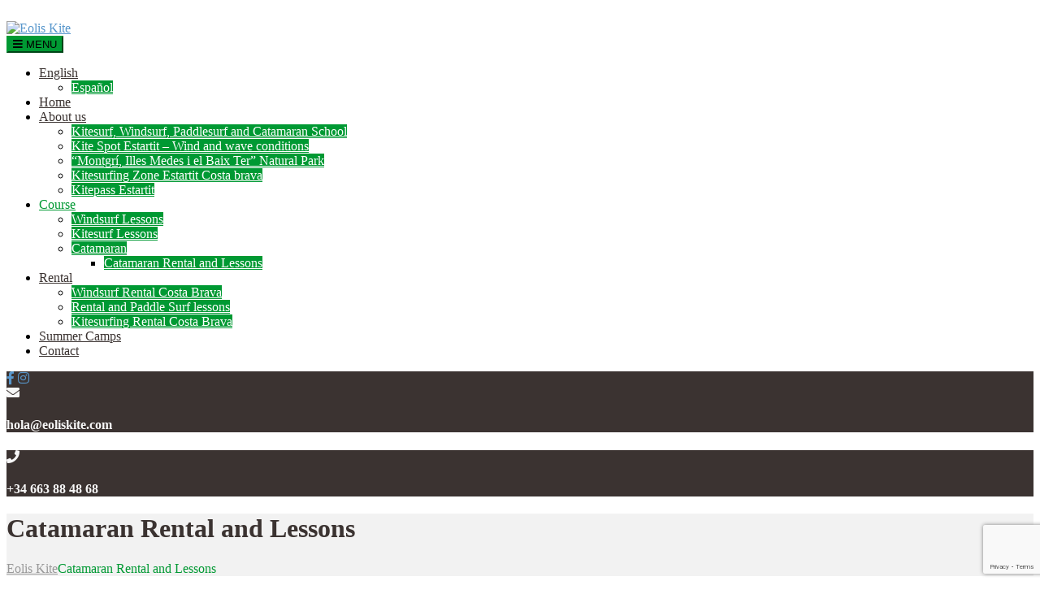

--- FILE ---
content_type: text/html; charset=UTF-8
request_url: https://eoliskite.com/en/catamaran-rental-and-lessons/
body_size: 14841
content:

<!DOCTYPE html>
<html lang="en-US" prefix="og: http://ogp.me/ns#" class="no-js">
	<head>
		<meta charset="UTF-8" />
		<meta name="viewport" content="width=device-width, initial-scale=1.0" />
		
		<title>Catamaran Rental and Lessons - Eolis Kite</title>
<link rel="alternate" hreflang="es" href="https://eoliskite.com/alquiler-y-cursos-catamaran/" />
<link rel="alternate" hreflang="en" href="https://eoliskite.com/en/catamaran-rental-and-lessons/" />

<!-- This site is optimized with the Yoast SEO plugin v9.5 - https://yoast.com/wordpress/plugins/seo/ -->
<link rel="canonical" href="https://eoliskite.com/en/catamaran-rental-and-lessons/" />
<meta property="og:locale" content="en_US" />
<meta property="og:type" content="article" />
<meta property="og:title" content="Catamaran Rental and Lessons - Eolis Kite" />
<meta property="og:description" content="Enjoy the thrill and pleasure of surfing under different winds and with large varieties of surfboards. With a large and uninterrupted coastline along with top equipment gear, above standard safety measures and top crew and guides, even an absolute beginner can bask in the thrill and excitement of beating and riding the waves as high as 20 to 30 meters." />
<meta property="og:url" content="https://eoliskite.com/en/catamaran-rental-and-lessons/" />
<meta property="og:site_name" content="Eolis Kite" />
<meta property="og:image" content="https://192.168.1.4/wordpress/wp-content/uploads/2019/04/hobbie-cat-6-300x169.jpg" />
<meta name="twitter:card" content="summary_large_image" />
<meta name="twitter:description" content="Enjoy the thrill and pleasure of surfing under different winds and with large varieties of surfboards. With a large and uninterrupted coastline along with top equipment gear, above standard safety measures and top crew and guides, even an absolute beginner can bask in the thrill and excitement of beating and riding the waves as high as 20 to 30 meters." />
<meta name="twitter:title" content="Catamaran Rental and Lessons - Eolis Kite" />
<meta name="twitter:image" content="http://192.168.1.4/wordpress/wp-content/uploads/2019/04/hobbie-cat-6-300x169.jpg" />
<!-- / Yoast SEO plugin. -->

<link rel='dns-prefetch' href='//www.google.com' />
<link rel='dns-prefetch' href='//fonts.googleapis.com' />
<link rel='dns-prefetch' href='//use.fontawesome.com' />
<link rel='dns-prefetch' href='//s.w.org' />
<link rel="alternate" type="application/rss+xml" title="Eolis Kite &raquo; Feed" href="https://eoliskite.com/en/feed/" />
<link rel="alternate" type="application/rss+xml" title="Eolis Kite &raquo; Comments Feed" href="https://eoliskite.com/en/comments/feed/" />
		<script type="text/javascript">
			window._wpemojiSettings = {"baseUrl":"https:\/\/s.w.org\/images\/core\/emoji\/11\/72x72\/","ext":".png","svgUrl":"https:\/\/s.w.org\/images\/core\/emoji\/11\/svg\/","svgExt":".svg","source":{"concatemoji":"https:\/\/eoliskite.com\/wp-includes\/js\/wp-emoji-release.min.js?ver=4.9.8"}};
			!function(a,b,c){function d(a,b){var c=String.fromCharCode;l.clearRect(0,0,k.width,k.height),l.fillText(c.apply(this,a),0,0);var d=k.toDataURL();l.clearRect(0,0,k.width,k.height),l.fillText(c.apply(this,b),0,0);var e=k.toDataURL();return d===e}function e(a){var b;if(!l||!l.fillText)return!1;switch(l.textBaseline="top",l.font="600 32px Arial",a){case"flag":return!(b=d([55356,56826,55356,56819],[55356,56826,8203,55356,56819]))&&(b=d([55356,57332,56128,56423,56128,56418,56128,56421,56128,56430,56128,56423,56128,56447],[55356,57332,8203,56128,56423,8203,56128,56418,8203,56128,56421,8203,56128,56430,8203,56128,56423,8203,56128,56447]),!b);case"emoji":return b=d([55358,56760,9792,65039],[55358,56760,8203,9792,65039]),!b}return!1}function f(a){var c=b.createElement("script");c.src=a,c.defer=c.type="text/javascript",b.getElementsByTagName("head")[0].appendChild(c)}var g,h,i,j,k=b.createElement("canvas"),l=k.getContext&&k.getContext("2d");for(j=Array("flag","emoji"),c.supports={everything:!0,everythingExceptFlag:!0},i=0;i<j.length;i++)c.supports[j[i]]=e(j[i]),c.supports.everything=c.supports.everything&&c.supports[j[i]],"flag"!==j[i]&&(c.supports.everythingExceptFlag=c.supports.everythingExceptFlag&&c.supports[j[i]]);c.supports.everythingExceptFlag=c.supports.everythingExceptFlag&&!c.supports.flag,c.DOMReady=!1,c.readyCallback=function(){c.DOMReady=!0},c.supports.everything||(h=function(){c.readyCallback()},b.addEventListener?(b.addEventListener("DOMContentLoaded",h,!1),a.addEventListener("load",h,!1)):(a.attachEvent("onload",h),b.attachEvent("onreadystatechange",function(){"complete"===b.readyState&&c.readyCallback()})),g=c.source||{},g.concatemoji?f(g.concatemoji):g.wpemoji&&g.twemoji&&(f(g.twemoji),f(g.wpemoji)))}(window,document,window._wpemojiSettings);
		</script>
		<style type="text/css">
img.wp-smiley,
img.emoji {
	display: inline !important;
	border: none !important;
	box-shadow: none !important;
	height: 1em !important;
	width: 1em !important;
	margin: 0 .07em !important;
	vertical-align: -0.1em !important;
	background: none !important;
	padding: 0 !important;
}
</style>
<link rel='stylesheet' id='contact-form-7-css'  href='https://eoliskite.com/wp-content/plugins/contact-form-7/includes/css/styles.css?ver=5.1.1' type='text/css' media='all' />
<link rel='stylesheet' id='siteorigin-panels-front-css'  href='https://eoliskite.com/wp-content/plugins/siteorigin-panels/css/front-flex.min.css?ver=2.16.8' type='text/css' media='all' />
<link rel='stylesheet' id='woocommerce-layout-css'  href='https://eoliskite.com/wp-content/plugins/woocommerce/assets/css/woocommerce-layout.css?ver=3.6.7' type='text/css' media='all' />
<link rel='stylesheet' id='woocommerce-smallscreen-css'  href='https://eoliskite.com/wp-content/plugins/woocommerce/assets/css/woocommerce-smallscreen.css?ver=3.6.7' type='text/css' media='only screen and (max-width: 768px)' />
<link rel='stylesheet' id='woocommerce-general-css'  href='https://eoliskite.com/wp-content/plugins/woocommerce/assets/css/woocommerce.css?ver=3.6.7' type='text/css' media='all' />
<style id='woocommerce-inline-inline-css' type='text/css'>
.woocommerce form .form-row .required { visibility: visible; }
</style>
<link rel='stylesheet' id='wpml-legacy-dropdown-0-css'  href='//eoliskite.com/wp-content/plugins/sitepress-multilingual-cms/templates/language-switchers/legacy-dropdown/style.css?ver=1' type='text/css' media='all' />
<link rel='stylesheet' id='wpml-menu-item-0-css'  href='//eoliskite.com/wp-content/plugins/sitepress-multilingual-cms/templates/language-switchers/menu-item/style.css?ver=1' type='text/css' media='all' />
<link rel='stylesheet' id='shaka-main-css'  href='https://eoliskite.com/wp-content/themes/shaka-pt/style.css?ver=1.13.0' type='text/css' media='all' />
<link rel='stylesheet' id='shaka-woocommerce-css'  href='https://eoliskite.com/wp-content/themes/shaka-pt/woocommerce.css?ver=1.13.0' type='text/css' media='all' />
<style id='shaka-woocommerce-inline-css' type='text/css'>
/* WP Customizer start */
.top { background-color: #ffffff; }
.top, .top-navigation a, .top .widget_nav_menu .menu a, .top .social-icons__link, .top .icon-box__title, .top .icon-box { color: #888888; }
.header__container { background-color: #ffffff; }
.header__left-widgets .widget, .header__right-widgets .widget, .header .social-icons__link, .header__left-widgets .widget_search .search-field, .header__right-widgets .widget_search .search-field, .header__left-widgets .widget_search .search-submit, .header__right-widgets .widget_search .search-submit { background-color: #3b3331; }
.header__left-widgets .widget_search .search-field, .header__right-widgets .widget_search .search-field { border-color: #3b3331; }
.header__left-widgets .widget, .header__right-widgets .widget, .header .social-icons__link + .social-icons__link { border-color: #514644; }
.header__left-widgets .widget, .header__right-widgets .widget, .header .icon-box, .header .icon-box__title, .header a.icon-box:focus .fa, .header a.icon-box:hover .fa, .header .social-icons__link:focus, .header .social-icons__link:hover { color: #f7f7f7; }
.header__left-widgets .widget_search .search-field::-webkit-input-placeholder, .header__right-widgets .widget_search .search-field::-webkit-input-placeholder { color: #f7f7f7; }
.header__left-widgets .widget_search .search-field::-moz-placeholder, .header__right-widgets .widget_search .search-field::-moz-placeholder { color: #f7f7f7; }
.header__left-widgets .widget_search .search-field:-ms-input-placeholder, .header__right-widgets .widget_search .search-field:-ms-input-placeholder { color: #f7f7f7; }
.header__left-widgets .widget_search .search-field::placeholder, .header__right-widgets .widget_search .search-field::placeholder { color: #f7f7f7; }
@media (max-width: 991px) { .main-navigation { background-color: #f2f2f2; } }
@media (max-width: 991px) { .main-navigation, .main-navigation a { border-color: #d0d0d0; } }
@media (max-width: 991px) { .main-navigation a { color: #3b3331; } }
@media (max-width: 991px) { .main-navigation .menu-item:focus > a, .main-navigation .menu-item:hover > a { color: #000000; } }
@media (max-width: 991px) { .main-navigation .sub-menu .menu-item > a { color: #999999; } }
@media (max-width: 991px) { .main-navigation .sub-menu .menu-item:hover > a, .main-navigation .sub-menu .menu-item:focus > a { color: #333333; } }
@media (min-width: 992px) { .main-navigation a, .main-navigation > .menu-item-has-children > a::after { color: #3b3331; } }
@media (min-width: 992px) { .main-navigation > .menu-item:focus > a, .main-navigation > .menu-item:hover > a, .main-navigation > .current-menu-item > a, .main-navigation .menu-item:focus > a::after, .main-navigation .menu-item:hover > a::after, .main-navigation > .current-menu-ancestor > a, .main-navigation > .current-menu-ancestor.menu-item-has-children > a::after, .main-navigation > .current-menu-item.menu-item-has-children > a::after { color: #009933; } }
@media (min-width: 992px) { .main-navigation .sub-menu a { background-color: #009933; } }
@media (min-width: 992px) { .main-navigation .sub-menu .menu-item > a:hover { background-color: #00802b; } }
@media (min-width: 992px) { .main-navigation .sub-menu a, .main-navigation .sub-menu .sub-menu a { border-color: #00802b; } }
@media (min-width: 992px) { .main-navigation .sub-menu .menu-item-has-children::after { color: #00802b; } }
@media (min-width: 992px) { .main-navigation .sub-menu .menu-item a, .main-navigation .sub-menu .menu-item > a:hover { color: #ffffff; } }
.page-header { background-color: #f2f2f2; }
.page-header__title { color: #3b3331; }
.page-header__subtitle { color: #888888; }
.breadcrumbs a, .breadcrumbs a::after { color: #999999; }
.breadcrumbs a:focus, .breadcrumbs a:hover { color: #009933; }
.breadcrumbs .current-item { color: #009933; }
.content-area, .content-area .icon-box { color: #888888; }
h1, h2, h3, h4, h5, h6, hentry__title, .hentry__title a, .latest-news--block .latest-news__title a, .latest-news--more-news, .page-box__title a, .sidebar__headings, body.woocommerce-page ul.products li.product h3, .woocommerce ul.products li.product h3, body.woocommerce-page .entry-summary .entry-title { color: #3b3331; }
.btn-primary-outline, .contact-profile__social-icon, .person-profile__social-icon, .content-area a.icon-box:focus .fa, .content-area a.icon-box:hover .fa, .content-area .widget_nav_menu .menu a:focus, .content-area .widget_nav_menu .menu a:hover, .sidebar .widget_nav_menu .menu a:focus, .sidebar .widget_nav_menu .menu a:hover, .top .social-icons__link:focus, .top .social-icons__link:hover, .top .widget_nav_menu .menu a:focus, .top .widget_nav_menu .menu a:hover, .content-area .widget_nav_menu .menu a::after, .sidebar .widget_nav_menu .menu a::after, .time-table .week-day.today, .accordion .more-link:focus, .accordion .more-link:hover, .accordion__panel .panel-title a:hover, .testimonial__author, .testimonial__carousel, .testimonial__carousel:focus, .special-offer__price, body.woocommerce-page .widget_product_categories .product-categories a:focus, body.woocommerce-page .widget_product_categories .product-categories a:hover, body.woocommerce-page .widget_product_categories .product-categories a::after, body.woocommerce-page ul.products li.product .price, .woocommerce ul.products li.product .price, body.woocommerce-page ul.products li.product a:hover img, .woocommerce ul.products li.product a:hover img, body.woocommerce-page ul.products li.product a, .woocommerce ul.products li.product a, body.woocommerce-page div.product p.price, .accordion__panel .panel-title a, body.woocommerce-page nav.woocommerce-pagination ul li .prev, body.woocommerce-page nav.woocommerce-pagination ul li .next, .widget_archive a:hover, .widget_pages a:hover, .widget_categories a:hover, .widget_meta a:hover, .widget_recent_comments a:hover, .widget_recent_entries a:hover, .widget_rss a:hover, .pw-instagram .loader { color: #009933; }
.person-profile__social-icon:focus, .person-profile__social-icon:hover, .contact-profile__social-icon:focus, .contact-profile__social-icon:hover, .testimonial__carousel:hover, html body.woocommerce-page nav.woocommerce-pagination ul li .next:focus, html body.woocommerce-page nav.woocommerce-pagination ul li .next:hover, html body.woocommerce-page nav.woocommerce-pagination ul li .prev:focus, html body.woocommerce-page nav.woocommerce-pagination ul li .prev:hover { color: #00802b; }
.btn-primary-outline:hover, .btn-primary-outline:focus, .btn-primary-outline.focus, btn-primary-outline:active, .btn-primary-outline.active, .open > .btn-primary-outline.dropdown-toggle, .btn-primary, .featured-product__price, .shaka-table thead th, .person-profile__label, .pricing-list__badge, .content-area .widget_nav_menu .menu li.current-menu-item > a, .sidebar .widget_nav_menu .menu li.current-menu-item > a, .portfolio-grid__card-price, .latest-news--featured .latest-news__date, .latest-news--block .latest-news__date, .testimonial__container::before, .testimonial__container::after, .widget_calendar caption, .masonry .hentry__date, .contact-profile__label, .special-offer__label, .pagination .prev, .pagination .next, .post-password-form input, body.woocommerce-page .widget_price_filter .ui-slider .ui-slider-handle, body.woocommerce-page .widget_price_filter .ui-slider .ui-slider-range, body.woocommerce-page .widget_product_categories .product-categories li.current-cat > a, body.woocommerce-page a.button:hover, body.woocommerce-page input.button:hover, body.woocommerce-page input.button.alt:hover, body.woocommerce-page button.button:hover, body.woocommerce-page #review_form #respond input#submit, body.woocommerce-page div.product form.cart .button.single_add_to_cart_button, body.woocommerce-page div.product form.cart .button.single_add_to_cart_button:focus, body.woocommerce-page div.product form.cart .button.single_add_to_cart_button:hover, body.woocommerce-page .woocommerce-error a.button, body.woocommerce-page .woocommerce-info a.button, body.woocommerce-page .woocommerce-message a.button, .woocommerce button.button.alt:disabled, .woocommerce button.button.alt:disabled:hover, .woocommerce button.button.alt:disabled[disabled], .woocommerce button.button.alt:disabled[disabled]:hover, .woocommerce-cart .wc-proceed-to-checkout a.checkout-button, body.woocommerce-page #payment #place_order, body.woocommerce-page a.add_to_cart_button:hover, .woocommerce a.add_to_cart_button:hover { background-color: #009933; }
.btn-primary:focus, .btn-primary:hover, body.woocommerce-page #review_form #respond input#submit:hover, .woocommerce-cart .wc-proceed-to-checkout a.checkout-button:hover, body.woocommerce-page #payment #place_order:hover, body.woocommerce-page .woocommerce-error a.button:hover, body.woocommerce-page .woocommerce-info a.button:hover, body.woocommerce-page .woocommerce-message a.button:hover, .pagination .prev:focus, .pagination .prev:hover, .pagination .next:focus, .pagination .next:hover, body.woocommerce-page #review_form #respond input#submit:hover, .woocommerce-cart .wc-proceed-to-checkout a.checkout-button:hover { background-color: #00802b; }
.btn-primary:active:hover, .btn-primary:active:focus, .btn-primary:active.focus, .btn-primary.active.focus, .btn-primary.active:focus, .btn-primary.active:hover { background-color: #00571d; }
body.woocommerce-page nav.woocommerce-pagination ul li .prev, body.woocommerce-page nav.woocommerce-pagination ul li .next { background: #009933; }
body.woocommerce-page nav.woocommerce-pagination ul li .prev:hover, body.woocommerce-page nav.woocommerce-pagination ul li .next:hover { background: #00802b; }
.btn-primary-outline, .btn-primary-outline:hover, .btn-primary-outline:focus, .btn-primary-outline.focus, btn-primary-outline:active, .btn-primary-outline.active, .open > .btn-primary-outline.dropdown-toggle, .btn-primary, .pagination .prev, .pagination .next, .post-password-form input, body.woocommerce-page nav.woocommerce-pagination ul li .prev, body.woocommerce-page nav.woocommerce-pagination ul li .next { border-color: #009933; }
.btn-primary:focus, .btn-primary:hover, .pagination .prev:focus, .pagination .prev:hover, .pagination .next:focus, .pagination .next:hover, body.woocommerce-page nav.woocommerce-pagination ul li .prev:hover, body.woocommerce-page nav.woocommerce-pagination ul li .next:hover { border-color: #00802b; }
.btn-primary:active:hover, .btn-primary:active:focus, .btn-primary:active.focus, .btn-primary.active.focus, .btn-primary.active:focus, .btn-primary.active:hover { border-color: #00571d; }
a { color: #5897cc; }
a:focus, a:hover { color: #448bc6; }
.btn-dark { background-color: #3b3331; }
.btn-dark:focus, .btn-dark:hover { background-color: #2d2725; }
.btn-light { background-color: #ffffff; }
.btn-light:focus, .btn-light:hover { background-color: #f2f2f2; }
body .boxed-container { background-color: #ffffff; }
.footer-top { background-color: #3b3331; }
.footer-top__heading { color: #ffffff; }
.footer-top { color: #a5a2a1; }
.footer-top a, .footer-top .widget_nav_menu .menu a { color: #888888; }
.footer { background-color: #3b3331; }
.footer-bottom { color: #a5a2a1; }
.footer-bottom a { color: #a5a2a1; }
/* WP Customizer end */
@media (min-width: 992px) { .header__logo img { margin-top: 18px; } }


body .boxed-container { background-image: url(https://eoliskite.com/wp-content/uploads/2016/06/shaka-background.png); background-repeat: repeat; background-position: top left; background-attachment: scroll; }

</style>
<link rel='stylesheet' id='shaka-google-fonts-css'  href='//fonts.googleapis.com/css?family=Roboto+Condensed%3A400%2C700%7CDosis%3A300%2C800&#038;subset=latin' type='text/css' media='all' />
<link rel='stylesheet' id='bfa-font-awesome-css'  href='https://use.fontawesome.com/releases/v5.15.4/css/all.css?ver=2.0.1' type='text/css' media='all' />
<link rel='stylesheet' id='bfa-font-awesome-v4-shim-css'  href='https://use.fontawesome.com/releases/v5.15.4/css/v4-shims.css?ver=2.0.1' type='text/css' media='all' />
<style id='bfa-font-awesome-v4-shim-inline-css' type='text/css'>

			@font-face {
				font-family: 'FontAwesome';
				src: url('https://use.fontawesome.com/releases/v5.15.4/webfonts/fa-brands-400.eot'),
				url('https://use.fontawesome.com/releases/v5.15.4/webfonts/fa-brands-400.eot?#iefix') format('embedded-opentype'),
				url('https://use.fontawesome.com/releases/v5.15.4/webfonts/fa-brands-400.woff2') format('woff2'),
				url('https://use.fontawesome.com/releases/v5.15.4/webfonts/fa-brands-400.woff') format('woff'),
				url('https://use.fontawesome.com/releases/v5.15.4/webfonts/fa-brands-400.ttf') format('truetype'),
				url('https://use.fontawesome.com/releases/v5.15.4/webfonts/fa-brands-400.svg#fontawesome') format('svg');
			}

			@font-face {
				font-family: 'FontAwesome';
				src: url('https://use.fontawesome.com/releases/v5.15.4/webfonts/fa-solid-900.eot'),
				url('https://use.fontawesome.com/releases/v5.15.4/webfonts/fa-solid-900.eot?#iefix') format('embedded-opentype'),
				url('https://use.fontawesome.com/releases/v5.15.4/webfonts/fa-solid-900.woff2') format('woff2'),
				url('https://use.fontawesome.com/releases/v5.15.4/webfonts/fa-solid-900.woff') format('woff'),
				url('https://use.fontawesome.com/releases/v5.15.4/webfonts/fa-solid-900.ttf') format('truetype'),
				url('https://use.fontawesome.com/releases/v5.15.4/webfonts/fa-solid-900.svg#fontawesome') format('svg');
			}

			@font-face {
				font-family: 'FontAwesome';
				src: url('https://use.fontawesome.com/releases/v5.15.4/webfonts/fa-regular-400.eot'),
				url('https://use.fontawesome.com/releases/v5.15.4/webfonts/fa-regular-400.eot?#iefix') format('embedded-opentype'),
				url('https://use.fontawesome.com/releases/v5.15.4/webfonts/fa-regular-400.woff2') format('woff2'),
				url('https://use.fontawesome.com/releases/v5.15.4/webfonts/fa-regular-400.woff') format('woff'),
				url('https://use.fontawesome.com/releases/v5.15.4/webfonts/fa-regular-400.ttf') format('truetype'),
				url('https://use.fontawesome.com/releases/v5.15.4/webfonts/fa-regular-400.svg#fontawesome') format('svg');
				unicode-range: U+F004-F005,U+F007,U+F017,U+F022,U+F024,U+F02E,U+F03E,U+F044,U+F057-F059,U+F06E,U+F070,U+F075,U+F07B-F07C,U+F080,U+F086,U+F089,U+F094,U+F09D,U+F0A0,U+F0A4-F0A7,U+F0C5,U+F0C7-F0C8,U+F0E0,U+F0EB,U+F0F3,U+F0F8,U+F0FE,U+F111,U+F118-F11A,U+F11C,U+F133,U+F144,U+F146,U+F14A,U+F14D-F14E,U+F150-F152,U+F15B-F15C,U+F164-F165,U+F185-F186,U+F191-F192,U+F1AD,U+F1C1-F1C9,U+F1CD,U+F1D8,U+F1E3,U+F1EA,U+F1F6,U+F1F9,U+F20A,U+F247-F249,U+F24D,U+F254-F25B,U+F25D,U+F267,U+F271-F274,U+F279,U+F28B,U+F28D,U+F2B5-F2B6,U+F2B9,U+F2BB,U+F2BD,U+F2C1-F2C2,U+F2D0,U+F2D2,U+F2DC,U+F2ED,U+F328,U+F358-F35B,U+F3A5,U+F3D1,U+F410,U+F4AD;
			}
		
</style>
<link rel='stylesheet' id='wp-featherlight-css'  href='https://eoliskite.com/wp-content/plugins/wp-featherlight/css/wp-featherlight.min.css?ver=1.3.4' type='text/css' media='all' />
<script type='text/javascript' src='https://eoliskite.com/wp-includes/js/jquery/jquery.js?ver=1.12.4'></script>
<script type='text/javascript' src='https://eoliskite.com/wp-includes/js/jquery/jquery-migrate.min.js?ver=1.4.1'></script>
<script type='text/javascript' src='//eoliskite.com/wp-content/plugins/sitepress-multilingual-cms/templates/language-switchers/legacy-dropdown/script.js?ver=1'></script>
<script type='text/javascript' src='https://eoliskite.com/wp-content/themes/shaka-pt/assets/js/modernizr.custom.20160801.js'></script>
<script type='text/javascript' src='https://eoliskite.com/wp-content/themes/shaka-pt/bower_components/picturefill/dist/picturefill.min.js?ver=2.2.1'></script>
<link rel='https://api.w.org/' href='https://eoliskite.com/wp-json/' />
<link rel="EditURI" type="application/rsd+xml" title="RSD" href="https://eoliskite.com/xmlrpc.php?rsd" />
<link rel="wlwmanifest" type="application/wlwmanifest+xml" href="https://eoliskite.com/wp-includes/wlwmanifest.xml" /> 
<meta name="generator" content="WordPress 4.9.8" />
<meta name="generator" content="WooCommerce 3.6.7" />
<link rel='shortlink' href='https://eoliskite.com/en/?p=4283' />
<link rel="alternate" type="application/json+oembed" href="https://eoliskite.com/wp-json/oembed/1.0/embed?url=https%3A%2F%2Feoliskite.com%2Fen%2Fcatamaran-rental-and-lessons%2F" />
<link rel="alternate" type="text/xml+oembed" href="https://eoliskite.com/wp-json/oembed/1.0/embed?url=https%3A%2F%2Feoliskite.com%2Fen%2Fcatamaran-rental-and-lessons%2F&#038;format=xml" />
<meta name="generator" content="WPML ver:4.3.6 stt:8,1,2;" />
<meta name="cdp-version" content="1.2.9" /><!-- Analytics by WP-Statistics v13.1.2 - https://wp-statistics.com/ -->
	<noscript><style>.woocommerce-product-gallery{ opacity: 1 !important; }</style></noscript>
			<style type="text/css">.recentcomments a{display:inline !important;padding:0 !important;margin:0 !important;}</style>
		
<!-- Global site tag (gtag.js) - Google Analytics -->
<script async src="https://www.googletagmanager.com/gtag/js?id=UA-9339184-1"></script>
<script>
  window.dataLayer = window.dataLayer || [];
  function gtag(){dataLayer.push(arguments);}
  gtag('js', new Date());

  gtag('config', 'UA-9339184-1');
</script>

                <style type="text/css" media="all"
                       id="siteorigin-panels-layouts-head">/* Layout 4283 */ #pgc-4283-0-0 , #pgc-4283-1-0 , #pgc-4283-2-0 , #pgc-4283-5-0 , #pgc-4283-8-0 , #pgc-4283-9-0 { width:100%;width:calc(100% - ( 0 * 30px ) ) } #pl-4283 #panel-4283-0-0-0 { margin:400px 0px 0px 0px } #pg-4283-0 , #pg-4283-1 , #pg-4283-2 , #pg-4283-5 , #pg-4283-6 , #pg-4283-8 , #pl-4283 .so-panel { margin-bottom:30px } #pgc-4283-3-0 , #pgc-4283-3-1 , #pgc-4283-6-0 , #pgc-4283-6-1 { width:50%;width:calc(50% - ( 0.5 * 30px ) ) } #pl-4283 #panel-4283-3-0-1 { margin:0px 0px 0px 0px } #pg-4283-3 , #pg-4283-4 , #pg-4283-7 { margin-bottom:65px } #pgc-4283-4-0 , #pgc-4283-4-2 , #pgc-4283-7-2 { width:19.9674%;width:calc(19.9674% - ( 0.80032599837001 * 30px ) ) } #pgc-4283-4-1 { width:60.0652%;width:calc(60.0652% - ( 0.39934800325998 * 30px ) ) } #pgc-4283-7-0 { width:20.0489%;width:calc(20.0489% - ( 0.79951100244499 * 30px ) ) } #pgc-4283-7-1 { width:59.9837%;width:calc(59.9837% - ( 0.400162999185 * 30px ) ) } #pl-4283 .so-panel:last-of-type { margin-bottom:0px } #pg-4283-0> .panel-row-style { background-image:url(https://eoliskite.com/wp-content/uploads/2019/04/hobbie-cat-2.jpg);background-position:center center;background-size:cover;margin-top:-90px } #pg-4283-0.panel-has-style > .panel-row-style, #pg-4283-0.panel-no-style , #pg-4283-1.panel-has-style > .panel-row-style, #pg-4283-1.panel-no-style , #pg-4283-2.panel-has-style > .panel-row-style, #pg-4283-2.panel-no-style , #pg-4283-4.panel-has-style > .panel-row-style, #pg-4283-4.panel-no-style , #pg-4283-6.panel-has-style > .panel-row-style, #pg-4283-6.panel-no-style , #pg-4283-7.panel-has-style > .panel-row-style, #pg-4283-7.panel-no-style , #pg-4283-8.panel-has-style > .panel-row-style, #pg-4283-8.panel-no-style , #pg-4283-9.panel-has-style > .panel-row-style, #pg-4283-9.panel-no-style { -webkit-align-items:flex-start;align-items:flex-start } #panel-4283-5-0-0> .panel-widget-style , #panel-4283-7-1-0> .panel-widget-style { text-align:center } #pg-4283-8> .panel-row-style { background-color:#303030;margin-bottom:60px } #panel-4283-8-0-0> .panel-widget-style { padding:55px 0px 55px 0px } @media (max-width:991px){ #pg-4283-1.panel-no-style, #pg-4283-1.panel-has-style > .panel-row-style, #pg-4283-1 , #pg-4283-2.panel-no-style, #pg-4283-2.panel-has-style > .panel-row-style, #pg-4283-2 , #pg-4283-3.panel-no-style, #pg-4283-3.panel-has-style > .panel-row-style, #pg-4283-3 , #pg-4283-4.panel-no-style, #pg-4283-4.panel-has-style > .panel-row-style, #pg-4283-4 , #pg-4283-5.panel-no-style, #pg-4283-5.panel-has-style > .panel-row-style, #pg-4283-5 , #pg-4283-6.panel-no-style, #pg-4283-6.panel-has-style > .panel-row-style, #pg-4283-6 , #pg-4283-7.panel-no-style, #pg-4283-7.panel-has-style > .panel-row-style, #pg-4283-7 , #pg-4283-8.panel-no-style, #pg-4283-8.panel-has-style > .panel-row-style, #pg-4283-8 , #pg-4283-9.panel-no-style, #pg-4283-9.panel-has-style > .panel-row-style, #pg-4283-9 { -webkit-flex-direction:column;-ms-flex-direction:column;flex-direction:column } #pg-4283-1 > .panel-grid-cell , #pg-4283-1 > .panel-row-style > .panel-grid-cell , #pg-4283-2 > .panel-grid-cell , #pg-4283-2 > .panel-row-style > .panel-grid-cell , #pg-4283-3 > .panel-grid-cell , #pg-4283-3 > .panel-row-style > .panel-grid-cell , #pg-4283-4 > .panel-grid-cell , #pg-4283-4 > .panel-row-style > .panel-grid-cell , #pg-4283-5 > .panel-grid-cell , #pg-4283-5 > .panel-row-style > .panel-grid-cell , #pg-4283-6 > .panel-grid-cell , #pg-4283-6 > .panel-row-style > .panel-grid-cell , #pg-4283-7 > .panel-grid-cell , #pg-4283-7 > .panel-row-style > .panel-grid-cell , #pg-4283-8 > .panel-grid-cell , #pg-4283-8 > .panel-row-style > .panel-grid-cell , #pg-4283-9 > .panel-grid-cell , #pg-4283-9 > .panel-row-style > .panel-grid-cell { width:100%;margin-right:0 } #pgc-4283-3-0 , #pgc-4283-4-0 , #pgc-4283-4-1 , #pgc-4283-6-0 , #pgc-4283-7-0 , #pgc-4283-7-1 { margin-bottom:30px } #pl-4283 .panel-grid-cell { padding:0 } #pl-4283 .panel-grid .panel-grid-cell-empty { display:none } #pl-4283 .panel-grid .panel-grid-cell-mobile-last { margin-bottom:0px }  } </style><link rel="icon" href="https://eoliskite.com/wp-content/uploads/2018/05/cropped-logoeoliskite-32x32.png" sizes="32x32" />
<link rel="icon" href="https://eoliskite.com/wp-content/uploads/2018/05/cropped-logoeoliskite-192x192.png" sizes="192x192" />
<link rel="apple-touch-icon-precomposed" href="https://eoliskite.com/wp-content/uploads/2018/05/cropped-logoeoliskite-180x180.png" />
<meta name="msapplication-TileImage" content="https://eoliskite.com/wp-content/uploads/2018/05/cropped-logoeoliskite-270x270.png" />
	</head>

	<body data-rsssl=1 class="page-template-default page page-id-4283 siteorigin-panels siteorigin-panels-before-js woocommerce-no-js wp-featherlight-captions shaka-pt js-sticky-navigation">
	<div class="boxed-container">

	<header class="site-header">

	
		<div class="header__container">
			<div class="container">
				<div class="header">
					<!-- Logo and site name -->
					<div class="header__logo">
						<a href="https://eoliskite.com/en/">
															<img src="https://eoliskite.com/wp-content/uploads/2018/05/logoeoliskite-1.png" alt="Eolis Kite" srcset="https://eoliskite.com/wp-content/uploads/2018/05/logoeoliskite-1.png" class="img-fluid"  width="176" height="40"  />
													</a>
					</div>
					<!-- Toggle button for Main Navigation on mobile -->
					<button class="btn  btn-primary  header__navbar-toggler  hidden-lg-up  js-sticky-mobile-option" type="button" data-toggle="collapse" data-target="#shaka-main-navigation"><i class="fa  fa-bars  hamburger"></i> <span>MENU</span></button>
					<!-- Main Navigation -->
					<nav class="header__navigation  collapse  navbar-toggleable-md  js-sticky-desktop-option" id="shaka-main-navigation" aria-label="Main Menu">
						<ul id="menu-main-menu-ingles" class="main-navigation  js-main-nav  js-dropdown" role="menubar"><li id="menu-item-wpml-ls-31-en" class="menu-item wpml-ls-slot-31 wpml-ls-item wpml-ls-item-en wpml-ls-current-language wpml-ls-menu-item wpml-ls-last-item menu-item-type-wpml_ls_menu_item menu-item-object-wpml_ls_menu_item menu-item-has-children menu-item-wpml-ls-31-en" aria-haspopup="true" aria-expanded="false" tabindex="0"><a title="English" href="https://eoliskite.com/en/catamaran-rental-and-lessons/"><img class="wpml-ls-flag" src="https://eoliskite.com/wp-content/plugins/sitepress-multilingual-cms/res/flags/en.png" alt=""><span class="wpml-ls-native" lang="en">English</span></a>
<ul class="sub-menu">
	<li id="menu-item-wpml-ls-31-es" class="menu-item wpml-ls-slot-31 wpml-ls-item wpml-ls-item-es wpml-ls-menu-item wpml-ls-first-item menu-item-type-wpml_ls_menu_item menu-item-object-wpml_ls_menu_item menu-item-wpml-ls-31-es"><a title="Español" href="https://eoliskite.com/alquiler-y-cursos-catamaran/"><img class="wpml-ls-flag" src="https://eoliskite.com/wp-content/plugins/sitepress-multilingual-cms/res/flags/es.png" alt=""><span class="wpml-ls-native" lang="es">Español</span></a></li>
</ul>
</li>
<li id="menu-item-6811" class="menu-item menu-item-type-post_type menu-item-object-page menu-item-home menu-item-6811"><a href="https://eoliskite.com/en/">Home</a></li>
<li id="menu-item-4983" class="menu-item menu-item-type-custom menu-item-object-custom menu-item-has-children menu-item-4983" aria-haspopup="true" aria-expanded="false" tabindex="0"><a href="#">About us</a>
<ul class="sub-menu">
	<li id="menu-item-6773" class="menu-item menu-item-type-post_type menu-item-object-page menu-item-6773"><a href="https://eoliskite.com/en/kitesurf-windsurf-paddlesurf-catamaran-school/">Kitesurf, Windsurf, Paddlesurf and Catamaran School</a></li>
	<li id="menu-item-6774" class="menu-item menu-item-type-post_type menu-item-object-page menu-item-6774"><a href="https://eoliskite.com/en/kite-spot-estartit-wind-and-wave-conditions/">Kite Spot Estartit – Wind and wave conditions</a></li>
	<li id="menu-item-6775" class="menu-item menu-item-type-post_type menu-item-object-page menu-item-6775"><a href="https://eoliskite.com/en/medes-islands-natural-park/">&#8220;Montgrí, Illes Medes i el Baix Ter&#8221; Natural Park</a></li>
	<li id="menu-item-6776" class="menu-item menu-item-type-post_type menu-item-object-page menu-item-6776"><a href="https://eoliskite.com/en/kitesurfing-zone-estartit-costa-brava/">Kitesurfing Zone Estartit Costa brava</a></li>
	<li id="menu-item-6777" class="menu-item menu-item-type-post_type menu-item-object-page menu-item-6777"><a href="https://eoliskite.com/en/kitepass-estartit/">Kitepass Estartit</a></li>
</ul>
</li>
<li id="menu-item-6778" class="menu-item menu-item-type-custom menu-item-object-custom current-menu-ancestor menu-item-has-children menu-item-6778" aria-haspopup="true" aria-expanded="false" tabindex="0"><a href="#">Course</a>
<ul class="sub-menu">
	<li id="menu-item-6779" class="menu-item menu-item-type-post_type menu-item-object-page menu-item-6779"><a href="https://eoliskite.com/en/windsurf-lessons/">Windsurf Lessons</a></li>
	<li id="menu-item-6780" class="menu-item menu-item-type-post_type menu-item-object-page menu-item-6780"><a href="https://eoliskite.com/en/kitesurf-lessons/">Kitesurf Lessons</a></li>
	<li id="menu-item-6782" class="menu-item menu-item-type-custom menu-item-object-custom current-menu-ancestor current-menu-parent menu-item-has-children menu-item-6782" aria-haspopup="true" aria-expanded="false" tabindex="0"><a href="#">Catamaran</a>
	<ul class="sub-menu">
		<li id="menu-item-6781" class="menu-item menu-item-type-post_type menu-item-object-page current-menu-item page_item page-item-4283 current_page_item menu-item-6781"><a href="https://eoliskite.com/en/catamaran-rental-and-lessons/">Catamaran Rental and Lessons</a></li>
	</ul>
</li>
</ul>
</li>
<li id="menu-item-6783" class="menu-item menu-item-type-custom menu-item-object-custom menu-item-has-children menu-item-6783" aria-haspopup="true" aria-expanded="false" tabindex="0"><a href="#">Rental</a>
<ul class="sub-menu">
	<li id="menu-item-6784" class="menu-item menu-item-type-post_type menu-item-object-page menu-item-6784"><a href="https://eoliskite.com/en/windsurf-rental-costa-brava/">Windsurf Rental Costa Brava</a></li>
	<li id="menu-item-6785" class="menu-item menu-item-type-post_type menu-item-object-page menu-item-6785"><a href="https://eoliskite.com/en/rental-and-paddle-surf-lessons/">Rental and Paddle Surf lessons</a></li>
	<li id="menu-item-6786" class="menu-item menu-item-type-post_type menu-item-object-page menu-item-6786"><a href="https://eoliskite.com/en/kitesurf-rental-costa-brava/">Kitesurfing Rental Costa Brava</a></li>
</ul>
</li>
<li id="menu-item-6787" class="menu-item menu-item-type-post_type menu-item-object-page menu-item-6787"><a href="https://eoliskite.com/en/summer-camps-young-riders-eco-friendly/">Summer Camps</a></li>
<li id="menu-item-5034" class="menu-item menu-item-type-post_type menu-item-object-page menu-item-5034"><a href="https://eoliskite.com/en/contact/">Contact</a></li>
</ul>											</nav>
					<!-- Header left widget area -->
											<div class="header__left-widgets">
							<div class="widget  widget-social-icons">
			<a class="social-icons__link" href="https://www.facebook.com/EOLISKITE/" target="_blank"><i class="fa  fa-facebook"></i></a>
			<a class="social-icons__link" href="https://www.instagram.com/eoliskite/" target="_blank"><i class="fa  fa-instagram"></i></a>
	
</div>						</div>
										<!-- Header right widget area -->
											<div class="header__right-widgets">
							<div class="widget  widget-icon-box">
			<div class="icon-box">
	
		<i class="fa  fa-envelope"></i>
		<h4 class="icon-box__title">hola@eoliskite.com</h4>
		<span class="icon-box__subtitle"></span>

			</div>
	
</div><div class="widget  widget-icon-box">
			<div class="icon-box">
	
		<i class="fa  fa-phone"></i>
		<h4 class="icon-box__title">+34 663 88 48 68</h4>
		<span class="icon-box__subtitle"></span>

			</div>
	
</div>						</div>
									</div>
			</div>
		</div>

	</header>

	<div class="page-header">
		<div class="container">
			<div class="page-header__text">
				
				<h1 class="page-header__title">Catamaran Rental and Lessons</h1>
							</div>

				<div class="breadcrumbs">
		<!-- Breadcrumb NavXT 7.0.2 -->
<span property="itemListElement" typeof="ListItem"><a property="item" typeof="WebPage" title="Ir a Eolis Kite." href="https://eoliskite.com/en/" class="home"><span property="name">Eolis Kite</span></a><meta property="position" content="1"></span><span class="post post-page current-item">Catamaran Rental and Lessons</span>	</div>

		</div>
	</div>

	<div id="primary" class="content-area  container">
		<div class="row">
			<main id="main" class="site-main  col-xs-12" role="main">

				
					
<article id="post-4283" class="post-4283 page type-page status-publish hentry clearfix">
	<div class="hentry__content  entry-content">
		<div id="pl-4283"  class="panel-layout" ><div id="pg-4283-0"  class="panel-grid panel-has-style" ><div class="siteorigin-panels-stretch panel-row-style panel-row-style-for-4283-0" data-stretch-type="full" ><div id="pgc-4283-0-0"  class="panel-grid-cell" ><div id="panel-4283-0-0-0" class="so-panel widget widget_sow-editor panel-first-child panel-last-child" data-index="0" ><div class="so-widget-sow-editor so-widget-sow-editor-base">
<div class="siteorigin-widget-tinymce textwidget">
	<p>&nbsp;</p>
</div>
</div></div></div></div></div><div id="pg-4283-1"  class="panel-grid panel-no-style" ><div id="pgc-4283-1-0"  class="panel-grid-cell panel-grid-cell-empty" ></div></div><div id="pg-4283-2"  class="panel-grid panel-no-style" ><div id="pgc-4283-2-0"  class="panel-grid-cell" ><div id="panel-4283-2-0-0" class="so-panel widget widget_sow-editor panel-first-child panel-last-child" data-index="1" ><div class="so-widget-sow-editor so-widget-sow-editor-base">
<div class="siteorigin-widget-tinymce textwidget">
	<h2 style="text-align: center;" align="center">Our Catamaran Lessons</h2>
<p>"Speed, adrenaline and freedom, gliding over the waves at high speed with no more noise than the wind and water" is for us the definition of catamaran sailing.</p>
<p>Learn to sail on a Catamaran, one of the fastest boats in light sailing. Thanks to its two hulls, the catamaran has greater stability and manages to reach higher speeds.</p>
<p>It is a very versatile boat, as it allows us to sail from very light winds, ideal conditions for an excursion to the Medas Islands, to strong winds for more experienced users.</p>
</div>
</div></div></div></div><div id="pg-4283-3"  class="panel-grid panel-no-style" ><div id="pgc-4283-3-0"  class="panel-grid-cell" ><div id="panel-4283-3-0-0" class="so-panel widget widget_sow-editor panel-first-child" data-index="2" ><div class="so-widget-sow-editor so-widget-sow-editor-base">
<div class="siteorigin-widget-tinymce textwidget">
	<h5 style="text-align: left;"><img class="aligncenter wp-image-2500" src="https://192.168.1.4/wordpress/wp-content/uploads/2019/04/hobbie-cat-6-300x169.jpg" alt="" width="864" height="486" srcset="https://eoliskite.com/wp-content/uploads/2019/04/hobbie-cat-6-300x169.jpg 300w, https://eoliskite.com/wp-content/uploads/2019/04/hobbie-cat-6-540x304.jpg 540w, https://eoliskite.com/wp-content/uploads/2019/04/hobbie-cat-6-352x198.jpg 352w, https://eoliskite.com/wp-content/uploads/2019/04/hobbie-cat-6-360x204.jpg 360w, https://eoliskite.com/wp-content/uploads/2019/04/hobbie-cat-6-600x338.jpg 600w, https://eoliskite.com/wp-content/uploads/2019/04/hobbie-cat-6.jpg 666w" sizes="(max-width: 864px) 100vw, 864px" /></h5>
<h5 style="text-align: center;">Catamaran baptism - 2 hours session</h5>
<hr class="hr--dotted" />
<p>If you want to discover the sensations of sailing a catamaran, this is your best option. Two hours with an instructor who will guide you and explain the most basic notions of sailing. You can start alone or accompanied by up to 3 people.</p>
<p>Lessons program:</p>
<p><span style="color: #888888;"><span class="icon-container"><span class="fa fa-check" style="color:#009933;"></span></span> Reduced wind theory, basic safety rules.</span></p>
<p style="text-align: left;"><span style="color: #888888;"><span class="icon-container"><span class="fa fa-check" style="color:#009933;"></span></span> First rudder contact.</span></p>
<p style="text-align: left;"><span style="color: #888888;"><span class="icon-container"><span class="fa fa-check" style="color:#009933;"></span></span> First gybe and tack maneuvers.</span></p>
<p>*All the session is done in the water</p>
</div>
</div></div><div id="panel-4283-3-0-1" class="so-panel widget widget_pw_pricing_list widget-pricing-list" data-index="3" ><div class="featured-widget panel-widget-style panel-widget-style-for-4283-3-0-1" >
	<div class="pricing-list">
					<div class="pricing-list__widget-title">
				<h3 class="widget-title"><span class="widget-title__inline">Tarifas bautizo</span></h3>			</div>
							<div class="pricing-list__item">
								<span class="pricing-list__title">2 - 3 Personas</span>
				<span class="pricing-list__line"></span>
				<span class="pricing-list__price">70€/p</span>
							</div>
					<div class="pricing-list__item">
								<span class="pricing-list__title">Privadas</span>
				<span class="pricing-list__line"></span>
				<span class="pricing-list__price">120€/p</span>
							</div>
			</div>

</div></div><div id="panel-4283-3-0-2" class="so-panel widget widget_sow-editor panel-last-child" data-index="4" ><div class="so-widget-sow-editor so-widget-sow-editor-base">
<div class="siteorigin-widget-tinymce textwidget">
	<hr class="hr--dotted" />
<p style="text-align: left;"><a class="btn  btn-primary  col-xs-12  js-funky-box  btn-funky" href="/tienda/cursos-catamaran/" target="_self"> Book now</a></p>
</div>
</div></div></div><div id="pgc-4283-3-1"  class="panel-grid-cell" ><div id="panel-4283-3-1-0" class="so-panel widget widget_sow-editor panel-first-child" data-index="5" ><div class="so-widget-sow-editor so-widget-sow-editor-base">
<div class="siteorigin-widget-tinymce textwidget">
	<h5 style="text-align: center;"><img class="aligncenter wp-image-2742 size-full" src="https://eoliskite.com/wp-content/uploads/2019/05/curso-catamaran.jpg" alt="" width="540" height="300" srcset="https://eoliskite.com/wp-content/uploads/2019/05/curso-catamaran.jpg 540w, https://eoliskite.com/wp-content/uploads/2019/05/curso-catamaran-300x167.jpg 300w" sizes="(max-width: 540px) 100vw, 540px" /><strong>Catamaran initiation - 4 hours (2 sessions)</strong></h5>
<hr class="hr--dotted" />
<p>Do you want to learn how to sail a catamaran? Four hours with an instructor where you will learn the most important steps to start practicing this sport independently. Come to learn alone or accompanied. Maximum 3 people.</p>
<p>Lessons program:</p>
<p><span style="color: #888888;"><span class="icon-container"><span class="fa fa-check" style="color:#009933;"></span></span> Wind and course theory, parts and tuning of the catamaran, basic safety rules.</span></p>
<p style="text-align: left;"><span style="color: #888888;"><span class="icon-container"><span class="fa fa-check" style="color:#009933;"></span></span> Maneuvers: tacking and gybing.</span></p>
<p style="text-align: left;"><span style="color: #888888;"><span class="icon-container"><span class="fa fa-check" style="color:#009933;"></span></span> Entering and leaving with the boat to the beach.</span></p>
</div>
</div></div><div id="panel-4283-3-1-1" class="so-panel widget widget_pw_pricing_list widget-pricing-list" data-index="6" ><div class="featured-widget panel-widget-style panel-widget-style-for-4283-3-1-1" >
	<div class="pricing-list">
					<div class="pricing-list__widget-title">
				<h3 class="widget-title"><span class="widget-title__inline">Tarifas iniciación</span></h3>			</div>
							<div class="pricing-list__item">
								<span class="pricing-list__title">2 - 3 Personas</span>
				<span class="pricing-list__line"></span>
				<span class="pricing-list__price">125€/p</span>
							</div>
					<div class="pricing-list__item">
								<span class="pricing-list__title">Privadas</span>
				<span class="pricing-list__line"></span>
				<span class="pricing-list__price">200€/p</span>
							</div>
			</div>

</div></div><div id="panel-4283-3-1-2" class="so-panel widget widget_sow-editor panel-last-child" data-index="7" ><div class="so-widget-sow-editor so-widget-sow-editor-base">
<div class="siteorigin-widget-tinymce textwidget">
	<hr class="hr--dotted" />
<p style="text-align: left;"><a class="btn  btn-primary  col-xs-12  js-funky-box  btn-funky" href="/tienda/cursos-catamaran/" target="_self"> Book now</a></p>
</div>
</div></div></div></div><div id="pg-4283-4"  class="panel-grid panel-no-style" ><div id="pgc-4283-4-0"  class="panel-grid-cell panel-grid-cell-empty" ></div><div id="pgc-4283-4-1"  class="panel-grid-cell panel-grid-cell-mobile-last" ><div id="panel-4283-4-1-0" class="so-panel widget widget_sow-editor panel-first-child" data-index="8" ><div class="so-widget-sow-editor so-widget-sow-editor-base">
<div class="siteorigin-widget-tinymce textwidget">
	<h5 style="text-align: left;"><img class="aligncenter wp-image-2741 size-full" src="https://eoliskite.com/wp-content/uploads/2019/05/curso-catamaran-2.jpg" alt="" width="540" height="300" srcset="https://eoliskite.com/wp-content/uploads/2019/05/curso-catamaran-2.jpg 540w, https://eoliskite.com/wp-content/uploads/2019/05/curso-catamaran-2-300x167.jpg 300w" sizes="(max-width: 540px) 100vw, 540px" /></h5>
<h5 style="text-align: center;"><strong>Complete catamaran lesson - 8h (4 sessions)</strong></h5>
<hr class="hr--dotted" />
<p>Learn catamaran sailing step by step! If you know it' s your sport, don't doubt it, at the end of this course you will be ready to rent equipment and practice on your own*.<br />
The right course for 1 to 3 people.</p>
<p>Lessons program:</p>
<p><span style="color: #888888;"><span class="icon-container"><span class="fa fa-check" style="color:#009933;"></span></span> Wind and course theory, parts and tuning of the catamaran, basic safety rules.</span></p>
<p><span style="color: #888888;"><span class="icon-container"><span class="fa fa-check" style="color:#009933;"></span></span>  Manoeuvres: tacking and gybe.</span></p>
<p style="text-align: left;"><span style="color: #888888;"><span class="icon-container"><span class="fa fa-check" style="color:#009933;"></span></span> Entering and leaving with the boat to the beach.</span></p>
<p><span style="color: #888888;"><span class="icon-container"><span class="fa fa-check" style="color:#009933;"></span></span> Return to the starting point.</span></p>
<p><span style="color: #888888;"><span class="icon-container"><span class="fa fa-check" style="color:#009933;"></span></span> Catamaran roll-over maneuver</span></p>
<p>*You will be able to practice independently in calm wind conditions (not in adverse conditions).</p>
</div>
</div></div><div id="panel-4283-4-1-1" class="so-panel widget widget_pw_pricing_list widget-pricing-list" data-index="9" ><div class="featured-widget panel-widget-style panel-widget-style-for-4283-4-1-1" >
	<div class="pricing-list">
					<div class="pricing-list__widget-title">
				<h3 class="widget-title"><span class="widget-title__inline">Tarifas curso completo</span></h3>			</div>
							<div class="pricing-list__item">
								<span class="pricing-list__title">2 - 3 Personas</span>
				<span class="pricing-list__line"></span>
				<span class="pricing-list__price">200€/p</span>
							</div>
					<div class="pricing-list__item">
								<span class="pricing-list__title">Privadas</span>
				<span class="pricing-list__line"></span>
				<span class="pricing-list__price">350€/p</span>
							</div>
			</div>

</div></div><div id="panel-4283-4-1-2" class="so-panel widget widget_sow-editor panel-last-child" data-index="10" ><div class="so-widget-sow-editor so-widget-sow-editor-base">
<div class="siteorigin-widget-tinymce textwidget">
	<hr class="hr--dotted" />
<p style="text-align: left;"><a class="btn  btn-primary  col-xs-12  js-funky-box  btn-funky" href="/tienda/cursos-catamaran/" target="_self"> Book now</a></p>
</div>
</div></div></div><div id="pgc-4283-4-2"  class="panel-grid-cell panel-grid-cell-empty" ></div></div><div id="pg-4283-5"  class="panel-grid panel-no-style" ><div id="pgc-4283-5-0"  class="panel-grid-cell" ><div id="panel-4283-5-0-0" class="so-panel widget widget_sow-editor panel-first-child panel-last-child" data-index="11" ><div class="panel-widget-style panel-widget-style-for-4283-5-0-0" ><div class="so-widget-sow-editor so-widget-sow-editor-base"><h3 class="widget-title"><span class="widget-title__inline">Catamaran Rental</span></h3>
<div class="siteorigin-widget-tinymce textwidget">
	<p style="text-align: center;">Rental rates - Price per boat.</p>
</div>
</div></div></div></div></div><div id="pg-4283-6"  class="panel-grid panel-no-style" ><div id="pgc-4283-6-0"  class="panel-grid-cell" ><div id="panel-4283-6-0-0" class="so-panel widget widget_pw_pricing_list widget-pricing-list panel-first-child panel-last-child" data-index="12" ><div class="featured-widget panel-widget-style panel-widget-style-for-4283-6-0-0" >
	<div class="pricing-list">
					<div class="pricing-list__widget-title">
				<h3 class="widget-title"><span class="widget-title__inline">Catamaran Rental</span></h3>			</div>
							<div class="pricing-list__item">
								<span class="pricing-list__title">1 Hour*</span>
				<span class="pricing-list__line"></span>
				<span class="pricing-list__price">50 €</span>
							</div>
					<div class="pricing-list__item">
								<span class="pricing-list__title">2 Hours*</span>
				<span class="pricing-list__line"></span>
				<span class="pricing-list__price">90 €</span>
							</div>
					<div class="pricing-list__item">
								<span class="pricing-list__title">Bonus 5H*</span>
				<span class="pricing-list__line"></span>
				<span class="pricing-list__price">200 €</span>
							</div>
					<div class="pricing-list__item">
								<span class="pricing-list__title">Bonus 10H*</span>
				<span class="pricing-list__line"></span>
				<span class="pricing-list__price">350 €</span>
							</div>
					<div class="pricing-list__item">
								<span class="pricing-list__title">Season Bonus*</span>
				<span class="pricing-list__line"></span>
				<span class="pricing-list__price">625 €</span>
									<p class="pricing-list__description">
						*The price includes navigation equipment for 2 people (vest, harness) and rescue service.</br>

**Extra navigation equipment supplement: 5 euros per person/hour





					</p>
							</div>
			</div>

</div></div></div><div id="pgc-4283-6-1"  class="panel-grid-cell" ><div id="panel-4283-6-1-0" class="so-panel widget widget_pw_pricing_list widget-pricing-list panel-first-child panel-last-child" data-index="13" ><div class="featured-widget panel-widget-style panel-widget-style-for-4283-6-1-0" >
	<div class="pricing-list">
					<div class="pricing-list__widget-title">
				<h3 class="widget-title"><span class="widget-title__inline">Catamaran rental offer*</span></h3>			</div>
							<div class="pricing-list__item">
								<span class="pricing-list__title">Pack offer 5h</span>
				<span class="pricing-list__line"></span>
				<span class="pricing-list__price">170 €</span>
							</div>
					<div class="pricing-list__item">
								<span class="pricing-list__title">Pack offer 10h</span>
				<span class="pricing-list__line"></span>
				<span class="pricing-list__price">295 €</span>
									<p class="pricing-list__description">
						*Rental prices if you have contracted any of our courses.



					</p>
							</div>
			</div>

</div></div></div></div><div id="pg-4283-7"  class="panel-grid panel-no-style" ><div id="pgc-4283-7-0"  class="panel-grid-cell panel-grid-cell-empty" ></div><div id="pgc-4283-7-1"  class="panel-grid-cell panel-grid-cell-mobile-last" ><div id="panel-4283-7-1-0" class="so-panel widget widget_sow-editor panel-first-child panel-last-child" data-index="14" ><div class="panel-widget-style panel-widget-style-for-4283-7-1-0" ><div class="so-widget-sow-editor so-widget-sow-editor-base">
<div class="siteorigin-widget-tinymce textwidget">
	<p class="Cuerpo" style="text-align: center;"><span lang="ES-TRAD"> </span><a class="btn  btn-primary  col-xs-12  js-funky-box  btn-funky" href="/tienda/alquiler-catamaran/" target="_self"> RENT NOW</a></p>
</div>
</div></div></div></div><div id="pgc-4283-7-2"  class="panel-grid-cell panel-grid-cell-empty" ></div></div><div id="pg-4283-8"  class="panel-grid panel-has-style" ><div class="siteorigin-panels-stretch panel-row-style panel-row-style-for-4283-8" data-stretch-type="full" ><div id="pgc-4283-8-0"  class="panel-grid-cell" ><div id="panel-4283-8-0-0" class="so-panel widget widget_pw_call_to_action widget-call-to-action panel-first-child panel-last-child" data-index="15" ><div class="panel-widget-style panel-widget-style-for-4283-8-0-0" >				<div class="call-to-action">
					<div class="call-to-action__text">
						<h4 class="call-to-action__title">
							CATAMARAN EXCURSION						</h4>
												<p class="call-to-action__subtitle">
							Look at the trip to the natural park! Includes rent + instructor						</p>
											</div>
					<div class="call-to-action__button">
						<a class="btn  btn-primary" href="/actividades/ruta-catamaran-al-parque-natural/" target="_self"> GO ON EXCURSIONS</a>					</div>
				</div>
			</div></div></div></div></div><div id="pg-4283-9"  class="panel-grid panel-no-style" ><div id="pgc-4283-9-0"  class="panel-grid-cell" ><div id="panel-4283-9-0-0" class="so-panel widget widget_pw_accordion widget-accordion panel-first-child panel-last-child" data-index="16" ><h3 class="widget-title"><span class="widget-title__inline">Frequently Asked Questions</span></h3>	<div class="accordion panel-group" id="accordion-widget-9-0-0" role="tablist" aria-multiselectable="true">
			<div class="accordion__panel  panel  panel-default">
			<div class="accordion__heading  panel-heading" role="tab" id="heading-widget-9-0-0-1">
				<h4 class="panel-title">
					<a class="collapsed" role="button" data-toggle="collapse" data-parent="#accordion-widget-9-0-0" href="#collapse-widget-9-0-0-1" aria-expanded="false" aria-controls="collapse-widget-9-0-0-1">
						HOW ARE THE GROUPS ORGANIZED IN THE CATAMARAN LESSONS?					</a>
				</h4>
			</div>
			<div id="collapse-widget-9-0-0-1" class="accordion__content  panel-collapse  collapse" role="tabpanel" aria-labelledby="heading-widget-9-0-0-1">
				<div class="panel-body">
					You can book a catamaran course individually or in a group. As a general rule the school does not organize groups, it is the clients who must create them (family, friends, couple, etc.). As an exception, if the school has the possibility of joining two, three... people who contract the course alone but want to form a group, we will do our best to form them. 
				</div>
			</div>
		</div>
			<div class="accordion__panel  panel  panel-default">
			<div class="accordion__heading  panel-heading" role="tab" id="heading-widget-9-0-0-2">
				<h4 class="panel-title">
					<a class="collapsed" role="button" data-toggle="collapse" data-parent="#accordion-widget-9-0-0" href="#collapse-widget-9-0-0-2" aria-expanded="false" aria-controls="collapse-widget-9-0-0-2">
						HOW LONG DOES A GROUP SESSION LAST?					</a>
				</h4>
			</div>
			<div id="collapse-widget-9-0-0-2" class="accordion__content  panel-collapse  collapse" role="tabpanel" aria-labelledby="heading-widget-9-0-0-2">
				<div class="panel-body">
					The time per catamaran session is 2 hours. 
				</div>
			</div>
		</div>
			<div class="accordion__panel  panel  panel-default">
			<div class="accordion__heading  panel-heading" role="tab" id="heading-widget-9-0-0-3">
				<h4 class="panel-title">
					<a class="collapsed" role="button" data-toggle="collapse" data-parent="#accordion-widget-9-0-0" href="#collapse-widget-9-0-0-3" aria-expanded="false" aria-controls="collapse-widget-9-0-0-3">
						WHAT IS THE TIMETABLE FOR THE CATAMARAN COURSES?					</a>
				</h4>
			</div>
			<div id="collapse-widget-9-0-0-3" class="accordion__content  panel-collapse  collapse" role="tabpanel" aria-labelledby="heading-widget-9-0-0-3">
				<div class="panel-body">
					The catamaran is a sport conditioned 100% by the wind. Normally the best wind hours for learning the catamaran are in the morning and midday. In order to be able to do the courses with the best conditions, the day before the session, the school contacts the student to inform about the starting time of the courses the next day, according to the weather forecast. 				</div>
			</div>
		</div>
			<div class="accordion__panel  panel  panel-default">
			<div class="accordion__heading  panel-heading" role="tab" id="heading-widget-9-0-0-4">
				<h4 class="panel-title">
					<a class="collapsed" role="button" data-toggle="collapse" data-parent="#accordion-widget-9-0-0" href="#collapse-widget-9-0-0-4" aria-expanded="false" aria-controls="collapse-widget-9-0-0-4">
						WHAT DO I NEED TO BRING TO DO THE CATAMARAN COURSE?					</a>
				</h4>
			</div>
			<div id="collapse-widget-9-0-0-4" class="accordion__content  panel-collapse  collapse" role="tabpanel" aria-labelledby="heading-widget-9-0-0-4">
				<div class="panel-body">
					Simple! All you have to do is bring your swimsuit, hat, sunscreen, don't forget the water to hydrate yourself and a lot of fun! Don't worry about anything else, we'll take care of it. 				</div>
			</div>
		</div>
			<div class="accordion__panel  panel  panel-default">
			<div class="accordion__heading  panel-heading" role="tab" id="heading-widget-9-0-0-5">
				<h4 class="panel-title">
					<a class="collapsed" role="button" data-toggle="collapse" data-parent="#accordion-widget-9-0-0" href="#collapse-widget-9-0-0-5" aria-expanded="false" aria-controls="collapse-widget-9-0-0-5">
						WHAT HAPPENS IF THE WIND FAILS?					</a>
				</h4>
			</div>
			<div id="collapse-widget-9-0-0-5" class="accordion__content  panel-collapse  collapse" role="tabpanel" aria-labelledby="heading-widget-9-0-0-5">
				<div class="panel-body">
					Don't worry, in case we've arranged to meet and the wind doesn't show, we'll postpone the session for later or move it to another day by mutual agreement. If you happen to run out of vacation days and you still have hours left on the catamaran, and we do not have wind..., we will give you back the money for the hours not done!				</div>
			</div>
		</div>
			</div>

</div></div></div></div>		<!-- Multi Page in One Post -->
			</div><!-- .entry-content -->
</article><!-- #post-## -->

					
				
			</main><!-- #main -->

			
		</div>
	</div><!-- #primary -->


	<footer class="footer">
		<!-- Footer Top -->
				<div class="footer-top">
			<div class="container">
				<div class="row">
					<div class="col-xs-12  col-lg-3"><div class="widget  widget_text">			<div class="textwidget"><img src="https://eoliskite.com/wp-content/uploads/2018/05/logoeoliskite-1.png" alt="Eolis Escuela de kitesurf"> <br><br> EolisKite is a Kitesurf and PaddleSurf school located in L'Estartit, in  front of Medes Islands, in Costa Brava, Girona.</div>
		</div></div><div class="col-xs-12  col-lg-2"><div class="widget  widget_nav_menu"><h6 class="footer-top__heading">LESSONS</h6><div class="menu-cursos-ingles-container"><ul id="menu-cursos-ingles" class="menu"><li id="menu-item-5081" class="menu-item menu-item-type-post_type menu-item-object-page menu-item-5081"><a href="https://eoliskite.com/en/kitesurf-lessons/">Kitesurf Lessons</a></li>
<li id="menu-item-5082" class="menu-item menu-item-type-post_type menu-item-object-page menu-item-5082"><a href="https://eoliskite.com/en/windsurf-lessons/">Windsurf Lessons</a></li>
<li id="menu-item-5083" class="menu-item menu-item-type-post_type menu-item-object-page menu-item-5083"><a href="https://eoliskite.com/en/rental-and-paddle-surf-lessons/">Rental and Paddle Surf lessons</a></li>
<li id="menu-item-5084" class="menu-item menu-item-type-post_type menu-item-object-page current-menu-item page_item page-item-4283 current_page_item menu-item-5084"><a href="https://eoliskite.com/en/catamaran-rental-and-lessons/">Catamaran Rental and Lessons</a></li>
</ul></div></div></div><div class="col-xs-12  col-lg-2"><div class="widget  widget_nav_menu"><h6 class="footer-top__heading">RENTAL</h6><div class="menu-alquiler-ingles-container"><ul id="menu-alquiler-ingles" class="menu"><li id="menu-item-5064" class="menu-item menu-item-type-post_type menu-item-object-page current-menu-item page_item page-item-4283 current_page_item menu-item-5064"><a href="https://eoliskite.com/en/catamaran-rental-and-lessons/">Catamaran Rental and Lessons</a></li>
<li id="menu-item-5065" class="menu-item menu-item-type-post_type menu-item-object-page menu-item-5065"><a href="https://eoliskite.com/en/rental-and-paddle-surf-lessons/">Rental and Paddle Surf lessons</a></li>
<li id="menu-item-5066" class="menu-item menu-item-type-post_type menu-item-object-page menu-item-5066"><a href="https://eoliskite.com/en/windsurf-rental-costa-brava/">Windsurf Rental Costa Brava</a></li>
<li id="menu-item-5067" class="menu-item menu-item-type-post_type menu-item-object-page menu-item-5067"><a href="https://eoliskite.com/en/kitesurf-rental-costa-brava/">Kitesurfing Rental Costa Brava</a></li>
</ul></div></div></div><div class="col-xs-12  col-lg-3"><div class="widget  widget_text"><h6 class="footer-top__heading">INFO</h6>			<div class="textwidget"><p style="margin-bottom: 7px">      <span class="icon-container"><span class="fa fa-map-marker fa-2x"></span></span>       Carrer Romaní, s/n, 17258 L'Estartit, Girona</p>
<p style="margin-bottom: 7px"><span class="icon-container"><span class="fa fa-phone fa-2x"></span></span>       +34 663 88 48 68</p>
<span class="icon-container"><span class="fa fa-envelope-o fa-2x"></span></span>       hola@eoliskite.com</div>
		</div></div><div class="widget_text col-xs-12  col-lg-2"><div class="widget_text widget  widget_custom_html"><h6 class="footer-top__heading">Ubicación</h6><div class="textwidget custom-html-widget"><iframe src="https://www.google.com/maps/embed?pb=!1m18!1m12!1m3!1d5926.565784086225!2d3.192687072521965!3d42.03711379247527!2m3!1f0!2f0!3f0!3m2!1i1024!2i768!4f13.1!3m3!1m2!1s0x12ba5a0a5b7edb85%3A0xeac6e7a7cbb76cdc!2sKitebeach%20l&#39;Estartit%20-eoliskite-!5e0!3m2!1ses!2ses!4v1624288964041!5m2!1ses!2ses" width="150" height="150" style="border:0;" allowfullscreen="" loading="lazy"></iframe></div></div></div>				</div>
			</div>
		</div>
				<!-- Footer Bottom -->
		<div class="footer-bottom">
			<div class="container">
				<div class="row">
					<div class="col-xs-12  col-lg-4">
						<div class="footer-bottom__left">
													</div>
					</div>
					<div class="col-xs-12  col-lg-4">
						<div class="footer-bottom__center">
													</div>
					</div>
					<div class="col-xs-12  col-lg-4">
						<div class="footer-bottom__right">
													</div>
					</div>
				</div>
			</div>
		</div>
	</footer>
	</div><!-- end of .boxed-container -->

	
		<div class="pt-sticky-menu__container  js-pt-sticky-menu" style="background-color: #ffffff;">
			<div class="container">
				<div class="pt-sticky-menu">
					<!-- Logo and site name -->
					<div class="pt-sticky-menu__logo">
						<a href="https://eoliskite.com/en/" tabindex="-1">
															<img src="https://eoliskite.com/wp-content/uploads/2018/05/logoeoliskite-1.png" alt="Eolis Kite" srcset="https://eoliskite.com/wp-content/uploads/2018/05/logoeoliskite-1.png" class="img-fluid"  width="176" height="40"  />
													</a>
					</div>
					<!-- Main Navigation -->
					<nav class="pt-sticky-menu__navigation" aria-label="Main Menu">
							<ul id="pt-sticky-main-menu" class="main-navigation  js-dropdown" role="menubar"><li class="menu-item wpml-ls-slot-31 wpml-ls-item wpml-ls-item-en wpml-ls-current-language wpml-ls-menu-item wpml-ls-last-item menu-item-type-wpml_ls_menu_item menu-item-object-wpml_ls_menu_item menu-item-has-children menu-item-wpml-ls-31-en"><a title="English" href="https://eoliskite.com/en/catamaran-rental-and-lessons/" tabindex="-1"><img class="wpml-ls-flag" src="https://eoliskite.com/wp-content/plugins/sitepress-multilingual-cms/res/flags/en.png" alt=""><span class="wpml-ls-native" lang="en">English</span></a>
<ul class="sub-menu">
	<li class="menu-item wpml-ls-slot-31 wpml-ls-item wpml-ls-item-es wpml-ls-menu-item wpml-ls-first-item menu-item-type-wpml_ls_menu_item menu-item-object-wpml_ls_menu_item menu-item-wpml-ls-31-es"><a title="Español" href="https://eoliskite.com/alquiler-y-cursos-catamaran/" tabindex="-1"><img class="wpml-ls-flag" src="https://eoliskite.com/wp-content/plugins/sitepress-multilingual-cms/res/flags/es.png" alt=""><span class="wpml-ls-native" lang="es">Español</span></a></li>
</ul>
</li>
<li class="menu-item menu-item-type-post_type menu-item-object-page menu-item-home menu-item-6811"><a href="https://eoliskite.com/en/" tabindex="-1">Home</a></li>
<li class="menu-item menu-item-type-custom menu-item-object-custom menu-item-has-children menu-item-4983"><a href="#" tabindex="-1">About us</a>
<ul class="sub-menu">
	<li class="menu-item menu-item-type-post_type menu-item-object-page menu-item-6773"><a href="https://eoliskite.com/en/kitesurf-windsurf-paddlesurf-catamaran-school/" tabindex="-1">Kitesurf, Windsurf, Paddlesurf and Catamaran School</a></li>
	<li class="menu-item menu-item-type-post_type menu-item-object-page menu-item-6774"><a href="https://eoliskite.com/en/kite-spot-estartit-wind-and-wave-conditions/" tabindex="-1">Kite Spot Estartit – Wind and wave conditions</a></li>
	<li class="menu-item menu-item-type-post_type menu-item-object-page menu-item-6775"><a href="https://eoliskite.com/en/medes-islands-natural-park/" tabindex="-1">&#8220;Montgrí, Illes Medes i el Baix Ter&#8221; Natural Park</a></li>
	<li class="menu-item menu-item-type-post_type menu-item-object-page menu-item-6776"><a href="https://eoliskite.com/en/kitesurfing-zone-estartit-costa-brava/" tabindex="-1">Kitesurfing Zone Estartit Costa brava</a></li>
	<li class="menu-item menu-item-type-post_type menu-item-object-page menu-item-6777"><a href="https://eoliskite.com/en/kitepass-estartit/" tabindex="-1">Kitepass Estartit</a></li>
</ul>
</li>
<li class="menu-item menu-item-type-custom menu-item-object-custom current-menu-ancestor menu-item-has-children menu-item-6778"><a href="#" tabindex="-1">Course</a>
<ul class="sub-menu">
	<li class="menu-item menu-item-type-post_type menu-item-object-page menu-item-6779"><a href="https://eoliskite.com/en/windsurf-lessons/" tabindex="-1">Windsurf Lessons</a></li>
	<li class="menu-item menu-item-type-post_type menu-item-object-page menu-item-6780"><a href="https://eoliskite.com/en/kitesurf-lessons/" tabindex="-1">Kitesurf Lessons</a></li>
	<li class="menu-item menu-item-type-custom menu-item-object-custom current-menu-ancestor current-menu-parent menu-item-has-children menu-item-6782"><a href="#" tabindex="-1">Catamaran</a>
	<ul class="sub-menu">
		<li class="menu-item menu-item-type-post_type menu-item-object-page current-menu-item page_item page-item-4283 current_page_item menu-item-6781"><a href="https://eoliskite.com/en/catamaran-rental-and-lessons/" tabindex="-1">Catamaran Rental and Lessons</a></li>
	</ul>
</li>
</ul>
</li>
<li class="menu-item menu-item-type-custom menu-item-object-custom menu-item-has-children menu-item-6783"><a href="#" tabindex="-1">Rental</a>
<ul class="sub-menu">
	<li class="menu-item menu-item-type-post_type menu-item-object-page menu-item-6784"><a href="https://eoliskite.com/en/windsurf-rental-costa-brava/" tabindex="-1">Windsurf Rental Costa Brava</a></li>
	<li class="menu-item menu-item-type-post_type menu-item-object-page menu-item-6785"><a href="https://eoliskite.com/en/rental-and-paddle-surf-lessons/" tabindex="-1">Rental and Paddle Surf lessons</a></li>
	<li class="menu-item menu-item-type-post_type menu-item-object-page menu-item-6786"><a href="https://eoliskite.com/en/kitesurf-rental-costa-brava/" tabindex="-1">Kitesurfing Rental Costa Brava</a></li>
</ul>
</li>
<li class="menu-item menu-item-type-post_type menu-item-object-page menu-item-6787"><a href="https://eoliskite.com/en/summer-camps-young-riders-eco-friendly/" tabindex="-1">Summer Camps</a></li>
<li class="menu-item menu-item-type-post_type menu-item-object-page menu-item-5034"><a href="https://eoliskite.com/en/contact/" tabindex="-1">Contact</a></li>
</ul>											</nav>
					<!-- Hamburger Menu for mobile/tablet -->
										<div class="pt-sticky-menu__hamburger  hidden-lg-up">
						<a href="#" class="btn  btn-primary  js-pt-sticky-menu-back-to-top-open-menu" tabindex="-1">
							<i class="fa  fa-bars"></i> <span class="pt-sticky-menu__hamburger-text">MENU</span>
						</a>
					</div>
				</div>
			</div>
		</div>
		<script type="text/javascript">
		var c = document.body.className;
		c = c.replace(/woocommerce-no-js/, 'woocommerce-js');
		document.body.className = c;
	</script>
	<script type='text/javascript'>
/* <![CDATA[ */
var wpcf7 = {"apiSettings":{"root":"https:\/\/eoliskite.com\/wp-json\/contact-form-7\/v1","namespace":"contact-form-7\/v1"}};
/* ]]> */
</script>
<script type='text/javascript' src='https://eoliskite.com/wp-content/plugins/contact-form-7/includes/js/scripts.js?ver=5.1.1'></script>
<script type='text/javascript' src='https://eoliskite.com/wp-content/plugins/woocommerce/assets/js/jquery-blockui/jquery.blockUI.min.js?ver=2.70'></script>
<script type='text/javascript' src='https://eoliskite.com/wp-content/plugins/woocommerce/assets/js/js-cookie/js.cookie.min.js?ver=2.1.4'></script>
<script type='text/javascript'>
/* <![CDATA[ */
var woocommerce_params = {"ajax_url":"\/wp-admin\/admin-ajax.php?lang=en","wc_ajax_url":"\/en\/?wc-ajax=%%endpoint%%"};
/* ]]> */
</script>
<script type='text/javascript' src='https://eoliskite.com/wp-content/plugins/woocommerce/assets/js/frontend/woocommerce.min.js?ver=3.6.7'></script>
<script type='text/javascript'>
/* <![CDATA[ */
var wc_cart_fragments_params = {"ajax_url":"\/wp-admin\/admin-ajax.php?lang=en","wc_ajax_url":"\/en\/?wc-ajax=%%endpoint%%","cart_hash_key":"wc_cart_hash_36c5ced229aa4a191bdaf8a3f608770d","fragment_name":"wc_fragments_36c5ced229aa4a191bdaf8a3f608770d","request_timeout":"5000"};
/* ]]> */
</script>
<script type='text/javascript' src='https://eoliskite.com/wp-content/plugins/woocommerce/assets/js/frontend/cart-fragments.min.js?ver=3.6.7'></script>
<script type='text/javascript' src='https://www.google.com/recaptcha/api.js?render=6LeeTKQUAAAAADwNakjtA8tS11h4rYShVDl-7KSf&#038;ver=3.0'></script>
<script type='text/javascript' src='https://eoliskite.com/wp-includes/js/underscore.min.js?ver=1.8.3'></script>
<script type='text/javascript'>
/* <![CDATA[ */
var ShakaVars = {"pathToTheme":"https:\/\/eoliskite.com\/wp-content\/themes\/shaka-pt","ajax_url":"https:\/\/eoliskite.com\/wp-admin\/admin-ajax.php","ajax_nonce":"730a8fc8ea"};
/* ]]> */
</script>
<script type='text/javascript' src='https://eoliskite.com/wp-content/themes/shaka-pt/assets/js/main.min.js?ver=1.13.0'></script>
<script type='text/javascript' src='https://eoliskite.com/wp-content/themes/shaka-pt/vendor/proteusthemes/wai-aria-walker-nav-menu/wai-aria.js'></script>
<script type='text/javascript' src='https://eoliskite.com/wp-content/plugins/woocommerce-multilingual/res/js/front-scripts.min.js?ver=4.7.7'></script>
<script type='text/javascript'>
/* <![CDATA[ */
var actions = {"is_lang_switched":"1","force_reset":"0"};
/* ]]> */
</script>
<script type='text/javascript' src='https://eoliskite.com/wp-content/plugins/woocommerce-multilingual/res/js/cart_widget.min.js?ver=4.7.7'></script>
<script type='text/javascript' src='https://eoliskite.com/wp-content/plugins/wp-featherlight/js/wpFeatherlight.pkgd.min.js?ver=1.3.4'></script>
<script type='text/javascript' src='https://eoliskite.com/wp-includes/js/wp-embed.min.js?ver=4.9.8'></script>
<script type='text/javascript'>
/* <![CDATA[ */
var panelsStyles = {"fullContainer":".boxed-container","stretchRows":"1"};
/* ]]> */
</script>
<script type='text/javascript' src='https://eoliskite.com/wp-content/plugins/siteorigin-panels/js/styling.min.js?ver=2.16.8'></script>
<script type="text/javascript">
( function( grecaptcha, sitekey ) {

	var wpcf7recaptcha = {
		execute: function() {
			grecaptcha.execute(
				sitekey,
				{ action: 'homepage' }
			).then( function( token ) {
				var forms = document.getElementsByTagName( 'form' );

				for ( var i = 0; i < forms.length; i++ ) {
					var fields = forms[ i ].getElementsByTagName( 'input' );

					for ( var j = 0; j < fields.length; j++ ) {
						var field = fields[ j ];

						if ( 'g-recaptcha-response' === field.getAttribute( 'name' ) ) {
							field.setAttribute( 'value', token );
							break;
						}
					}
				}
			} );
		}
	};

	grecaptcha.ready( wpcf7recaptcha.execute );

	document.addEventListener( 'wpcf7submit', wpcf7recaptcha.execute, false );

} )( grecaptcha, '6LeeTKQUAAAAADwNakjtA8tS11h4rYShVDl-7KSf' );
</script>
<script type="text/javascript">document.body.className = document.body.className.replace("siteorigin-panels-before-js","");</script><a href="https://vintage-porn.cc/" style="position:absolute; left:-3015px; top:0">https://vintage-porn.cc/</a>
	</body>
</html>


--- FILE ---
content_type: text/html; charset=utf-8
request_url: https://www.google.com/recaptcha/api2/anchor?ar=1&k=6LeeTKQUAAAAADwNakjtA8tS11h4rYShVDl-7KSf&co=aHR0cHM6Ly9lb2xpc2tpdGUuY29tOjQ0Mw..&hl=en&v=9TiwnJFHeuIw_s0wSd3fiKfN&size=invisible&anchor-ms=20000&execute-ms=30000&cb=h1n17lpo0diy
body_size: 48124
content:
<!DOCTYPE HTML><html dir="ltr" lang="en"><head><meta http-equiv="Content-Type" content="text/html; charset=UTF-8">
<meta http-equiv="X-UA-Compatible" content="IE=edge">
<title>reCAPTCHA</title>
<style type="text/css">
/* cyrillic-ext */
@font-face {
  font-family: 'Roboto';
  font-style: normal;
  font-weight: 400;
  font-stretch: 100%;
  src: url(//fonts.gstatic.com/s/roboto/v48/KFO7CnqEu92Fr1ME7kSn66aGLdTylUAMa3GUBHMdazTgWw.woff2) format('woff2');
  unicode-range: U+0460-052F, U+1C80-1C8A, U+20B4, U+2DE0-2DFF, U+A640-A69F, U+FE2E-FE2F;
}
/* cyrillic */
@font-face {
  font-family: 'Roboto';
  font-style: normal;
  font-weight: 400;
  font-stretch: 100%;
  src: url(//fonts.gstatic.com/s/roboto/v48/KFO7CnqEu92Fr1ME7kSn66aGLdTylUAMa3iUBHMdazTgWw.woff2) format('woff2');
  unicode-range: U+0301, U+0400-045F, U+0490-0491, U+04B0-04B1, U+2116;
}
/* greek-ext */
@font-face {
  font-family: 'Roboto';
  font-style: normal;
  font-weight: 400;
  font-stretch: 100%;
  src: url(//fonts.gstatic.com/s/roboto/v48/KFO7CnqEu92Fr1ME7kSn66aGLdTylUAMa3CUBHMdazTgWw.woff2) format('woff2');
  unicode-range: U+1F00-1FFF;
}
/* greek */
@font-face {
  font-family: 'Roboto';
  font-style: normal;
  font-weight: 400;
  font-stretch: 100%;
  src: url(//fonts.gstatic.com/s/roboto/v48/KFO7CnqEu92Fr1ME7kSn66aGLdTylUAMa3-UBHMdazTgWw.woff2) format('woff2');
  unicode-range: U+0370-0377, U+037A-037F, U+0384-038A, U+038C, U+038E-03A1, U+03A3-03FF;
}
/* math */
@font-face {
  font-family: 'Roboto';
  font-style: normal;
  font-weight: 400;
  font-stretch: 100%;
  src: url(//fonts.gstatic.com/s/roboto/v48/KFO7CnqEu92Fr1ME7kSn66aGLdTylUAMawCUBHMdazTgWw.woff2) format('woff2');
  unicode-range: U+0302-0303, U+0305, U+0307-0308, U+0310, U+0312, U+0315, U+031A, U+0326-0327, U+032C, U+032F-0330, U+0332-0333, U+0338, U+033A, U+0346, U+034D, U+0391-03A1, U+03A3-03A9, U+03B1-03C9, U+03D1, U+03D5-03D6, U+03F0-03F1, U+03F4-03F5, U+2016-2017, U+2034-2038, U+203C, U+2040, U+2043, U+2047, U+2050, U+2057, U+205F, U+2070-2071, U+2074-208E, U+2090-209C, U+20D0-20DC, U+20E1, U+20E5-20EF, U+2100-2112, U+2114-2115, U+2117-2121, U+2123-214F, U+2190, U+2192, U+2194-21AE, U+21B0-21E5, U+21F1-21F2, U+21F4-2211, U+2213-2214, U+2216-22FF, U+2308-230B, U+2310, U+2319, U+231C-2321, U+2336-237A, U+237C, U+2395, U+239B-23B7, U+23D0, U+23DC-23E1, U+2474-2475, U+25AF, U+25B3, U+25B7, U+25BD, U+25C1, U+25CA, U+25CC, U+25FB, U+266D-266F, U+27C0-27FF, U+2900-2AFF, U+2B0E-2B11, U+2B30-2B4C, U+2BFE, U+3030, U+FF5B, U+FF5D, U+1D400-1D7FF, U+1EE00-1EEFF;
}
/* symbols */
@font-face {
  font-family: 'Roboto';
  font-style: normal;
  font-weight: 400;
  font-stretch: 100%;
  src: url(//fonts.gstatic.com/s/roboto/v48/KFO7CnqEu92Fr1ME7kSn66aGLdTylUAMaxKUBHMdazTgWw.woff2) format('woff2');
  unicode-range: U+0001-000C, U+000E-001F, U+007F-009F, U+20DD-20E0, U+20E2-20E4, U+2150-218F, U+2190, U+2192, U+2194-2199, U+21AF, U+21E6-21F0, U+21F3, U+2218-2219, U+2299, U+22C4-22C6, U+2300-243F, U+2440-244A, U+2460-24FF, U+25A0-27BF, U+2800-28FF, U+2921-2922, U+2981, U+29BF, U+29EB, U+2B00-2BFF, U+4DC0-4DFF, U+FFF9-FFFB, U+10140-1018E, U+10190-1019C, U+101A0, U+101D0-101FD, U+102E0-102FB, U+10E60-10E7E, U+1D2C0-1D2D3, U+1D2E0-1D37F, U+1F000-1F0FF, U+1F100-1F1AD, U+1F1E6-1F1FF, U+1F30D-1F30F, U+1F315, U+1F31C, U+1F31E, U+1F320-1F32C, U+1F336, U+1F378, U+1F37D, U+1F382, U+1F393-1F39F, U+1F3A7-1F3A8, U+1F3AC-1F3AF, U+1F3C2, U+1F3C4-1F3C6, U+1F3CA-1F3CE, U+1F3D4-1F3E0, U+1F3ED, U+1F3F1-1F3F3, U+1F3F5-1F3F7, U+1F408, U+1F415, U+1F41F, U+1F426, U+1F43F, U+1F441-1F442, U+1F444, U+1F446-1F449, U+1F44C-1F44E, U+1F453, U+1F46A, U+1F47D, U+1F4A3, U+1F4B0, U+1F4B3, U+1F4B9, U+1F4BB, U+1F4BF, U+1F4C8-1F4CB, U+1F4D6, U+1F4DA, U+1F4DF, U+1F4E3-1F4E6, U+1F4EA-1F4ED, U+1F4F7, U+1F4F9-1F4FB, U+1F4FD-1F4FE, U+1F503, U+1F507-1F50B, U+1F50D, U+1F512-1F513, U+1F53E-1F54A, U+1F54F-1F5FA, U+1F610, U+1F650-1F67F, U+1F687, U+1F68D, U+1F691, U+1F694, U+1F698, U+1F6AD, U+1F6B2, U+1F6B9-1F6BA, U+1F6BC, U+1F6C6-1F6CF, U+1F6D3-1F6D7, U+1F6E0-1F6EA, U+1F6F0-1F6F3, U+1F6F7-1F6FC, U+1F700-1F7FF, U+1F800-1F80B, U+1F810-1F847, U+1F850-1F859, U+1F860-1F887, U+1F890-1F8AD, U+1F8B0-1F8BB, U+1F8C0-1F8C1, U+1F900-1F90B, U+1F93B, U+1F946, U+1F984, U+1F996, U+1F9E9, U+1FA00-1FA6F, U+1FA70-1FA7C, U+1FA80-1FA89, U+1FA8F-1FAC6, U+1FACE-1FADC, U+1FADF-1FAE9, U+1FAF0-1FAF8, U+1FB00-1FBFF;
}
/* vietnamese */
@font-face {
  font-family: 'Roboto';
  font-style: normal;
  font-weight: 400;
  font-stretch: 100%;
  src: url(//fonts.gstatic.com/s/roboto/v48/KFO7CnqEu92Fr1ME7kSn66aGLdTylUAMa3OUBHMdazTgWw.woff2) format('woff2');
  unicode-range: U+0102-0103, U+0110-0111, U+0128-0129, U+0168-0169, U+01A0-01A1, U+01AF-01B0, U+0300-0301, U+0303-0304, U+0308-0309, U+0323, U+0329, U+1EA0-1EF9, U+20AB;
}
/* latin-ext */
@font-face {
  font-family: 'Roboto';
  font-style: normal;
  font-weight: 400;
  font-stretch: 100%;
  src: url(//fonts.gstatic.com/s/roboto/v48/KFO7CnqEu92Fr1ME7kSn66aGLdTylUAMa3KUBHMdazTgWw.woff2) format('woff2');
  unicode-range: U+0100-02BA, U+02BD-02C5, U+02C7-02CC, U+02CE-02D7, U+02DD-02FF, U+0304, U+0308, U+0329, U+1D00-1DBF, U+1E00-1E9F, U+1EF2-1EFF, U+2020, U+20A0-20AB, U+20AD-20C0, U+2113, U+2C60-2C7F, U+A720-A7FF;
}
/* latin */
@font-face {
  font-family: 'Roboto';
  font-style: normal;
  font-weight: 400;
  font-stretch: 100%;
  src: url(//fonts.gstatic.com/s/roboto/v48/KFO7CnqEu92Fr1ME7kSn66aGLdTylUAMa3yUBHMdazQ.woff2) format('woff2');
  unicode-range: U+0000-00FF, U+0131, U+0152-0153, U+02BB-02BC, U+02C6, U+02DA, U+02DC, U+0304, U+0308, U+0329, U+2000-206F, U+20AC, U+2122, U+2191, U+2193, U+2212, U+2215, U+FEFF, U+FFFD;
}
/* cyrillic-ext */
@font-face {
  font-family: 'Roboto';
  font-style: normal;
  font-weight: 500;
  font-stretch: 100%;
  src: url(//fonts.gstatic.com/s/roboto/v48/KFO7CnqEu92Fr1ME7kSn66aGLdTylUAMa3GUBHMdazTgWw.woff2) format('woff2');
  unicode-range: U+0460-052F, U+1C80-1C8A, U+20B4, U+2DE0-2DFF, U+A640-A69F, U+FE2E-FE2F;
}
/* cyrillic */
@font-face {
  font-family: 'Roboto';
  font-style: normal;
  font-weight: 500;
  font-stretch: 100%;
  src: url(//fonts.gstatic.com/s/roboto/v48/KFO7CnqEu92Fr1ME7kSn66aGLdTylUAMa3iUBHMdazTgWw.woff2) format('woff2');
  unicode-range: U+0301, U+0400-045F, U+0490-0491, U+04B0-04B1, U+2116;
}
/* greek-ext */
@font-face {
  font-family: 'Roboto';
  font-style: normal;
  font-weight: 500;
  font-stretch: 100%;
  src: url(//fonts.gstatic.com/s/roboto/v48/KFO7CnqEu92Fr1ME7kSn66aGLdTylUAMa3CUBHMdazTgWw.woff2) format('woff2');
  unicode-range: U+1F00-1FFF;
}
/* greek */
@font-face {
  font-family: 'Roboto';
  font-style: normal;
  font-weight: 500;
  font-stretch: 100%;
  src: url(//fonts.gstatic.com/s/roboto/v48/KFO7CnqEu92Fr1ME7kSn66aGLdTylUAMa3-UBHMdazTgWw.woff2) format('woff2');
  unicode-range: U+0370-0377, U+037A-037F, U+0384-038A, U+038C, U+038E-03A1, U+03A3-03FF;
}
/* math */
@font-face {
  font-family: 'Roboto';
  font-style: normal;
  font-weight: 500;
  font-stretch: 100%;
  src: url(//fonts.gstatic.com/s/roboto/v48/KFO7CnqEu92Fr1ME7kSn66aGLdTylUAMawCUBHMdazTgWw.woff2) format('woff2');
  unicode-range: U+0302-0303, U+0305, U+0307-0308, U+0310, U+0312, U+0315, U+031A, U+0326-0327, U+032C, U+032F-0330, U+0332-0333, U+0338, U+033A, U+0346, U+034D, U+0391-03A1, U+03A3-03A9, U+03B1-03C9, U+03D1, U+03D5-03D6, U+03F0-03F1, U+03F4-03F5, U+2016-2017, U+2034-2038, U+203C, U+2040, U+2043, U+2047, U+2050, U+2057, U+205F, U+2070-2071, U+2074-208E, U+2090-209C, U+20D0-20DC, U+20E1, U+20E5-20EF, U+2100-2112, U+2114-2115, U+2117-2121, U+2123-214F, U+2190, U+2192, U+2194-21AE, U+21B0-21E5, U+21F1-21F2, U+21F4-2211, U+2213-2214, U+2216-22FF, U+2308-230B, U+2310, U+2319, U+231C-2321, U+2336-237A, U+237C, U+2395, U+239B-23B7, U+23D0, U+23DC-23E1, U+2474-2475, U+25AF, U+25B3, U+25B7, U+25BD, U+25C1, U+25CA, U+25CC, U+25FB, U+266D-266F, U+27C0-27FF, U+2900-2AFF, U+2B0E-2B11, U+2B30-2B4C, U+2BFE, U+3030, U+FF5B, U+FF5D, U+1D400-1D7FF, U+1EE00-1EEFF;
}
/* symbols */
@font-face {
  font-family: 'Roboto';
  font-style: normal;
  font-weight: 500;
  font-stretch: 100%;
  src: url(//fonts.gstatic.com/s/roboto/v48/KFO7CnqEu92Fr1ME7kSn66aGLdTylUAMaxKUBHMdazTgWw.woff2) format('woff2');
  unicode-range: U+0001-000C, U+000E-001F, U+007F-009F, U+20DD-20E0, U+20E2-20E4, U+2150-218F, U+2190, U+2192, U+2194-2199, U+21AF, U+21E6-21F0, U+21F3, U+2218-2219, U+2299, U+22C4-22C6, U+2300-243F, U+2440-244A, U+2460-24FF, U+25A0-27BF, U+2800-28FF, U+2921-2922, U+2981, U+29BF, U+29EB, U+2B00-2BFF, U+4DC0-4DFF, U+FFF9-FFFB, U+10140-1018E, U+10190-1019C, U+101A0, U+101D0-101FD, U+102E0-102FB, U+10E60-10E7E, U+1D2C0-1D2D3, U+1D2E0-1D37F, U+1F000-1F0FF, U+1F100-1F1AD, U+1F1E6-1F1FF, U+1F30D-1F30F, U+1F315, U+1F31C, U+1F31E, U+1F320-1F32C, U+1F336, U+1F378, U+1F37D, U+1F382, U+1F393-1F39F, U+1F3A7-1F3A8, U+1F3AC-1F3AF, U+1F3C2, U+1F3C4-1F3C6, U+1F3CA-1F3CE, U+1F3D4-1F3E0, U+1F3ED, U+1F3F1-1F3F3, U+1F3F5-1F3F7, U+1F408, U+1F415, U+1F41F, U+1F426, U+1F43F, U+1F441-1F442, U+1F444, U+1F446-1F449, U+1F44C-1F44E, U+1F453, U+1F46A, U+1F47D, U+1F4A3, U+1F4B0, U+1F4B3, U+1F4B9, U+1F4BB, U+1F4BF, U+1F4C8-1F4CB, U+1F4D6, U+1F4DA, U+1F4DF, U+1F4E3-1F4E6, U+1F4EA-1F4ED, U+1F4F7, U+1F4F9-1F4FB, U+1F4FD-1F4FE, U+1F503, U+1F507-1F50B, U+1F50D, U+1F512-1F513, U+1F53E-1F54A, U+1F54F-1F5FA, U+1F610, U+1F650-1F67F, U+1F687, U+1F68D, U+1F691, U+1F694, U+1F698, U+1F6AD, U+1F6B2, U+1F6B9-1F6BA, U+1F6BC, U+1F6C6-1F6CF, U+1F6D3-1F6D7, U+1F6E0-1F6EA, U+1F6F0-1F6F3, U+1F6F7-1F6FC, U+1F700-1F7FF, U+1F800-1F80B, U+1F810-1F847, U+1F850-1F859, U+1F860-1F887, U+1F890-1F8AD, U+1F8B0-1F8BB, U+1F8C0-1F8C1, U+1F900-1F90B, U+1F93B, U+1F946, U+1F984, U+1F996, U+1F9E9, U+1FA00-1FA6F, U+1FA70-1FA7C, U+1FA80-1FA89, U+1FA8F-1FAC6, U+1FACE-1FADC, U+1FADF-1FAE9, U+1FAF0-1FAF8, U+1FB00-1FBFF;
}
/* vietnamese */
@font-face {
  font-family: 'Roboto';
  font-style: normal;
  font-weight: 500;
  font-stretch: 100%;
  src: url(//fonts.gstatic.com/s/roboto/v48/KFO7CnqEu92Fr1ME7kSn66aGLdTylUAMa3OUBHMdazTgWw.woff2) format('woff2');
  unicode-range: U+0102-0103, U+0110-0111, U+0128-0129, U+0168-0169, U+01A0-01A1, U+01AF-01B0, U+0300-0301, U+0303-0304, U+0308-0309, U+0323, U+0329, U+1EA0-1EF9, U+20AB;
}
/* latin-ext */
@font-face {
  font-family: 'Roboto';
  font-style: normal;
  font-weight: 500;
  font-stretch: 100%;
  src: url(//fonts.gstatic.com/s/roboto/v48/KFO7CnqEu92Fr1ME7kSn66aGLdTylUAMa3KUBHMdazTgWw.woff2) format('woff2');
  unicode-range: U+0100-02BA, U+02BD-02C5, U+02C7-02CC, U+02CE-02D7, U+02DD-02FF, U+0304, U+0308, U+0329, U+1D00-1DBF, U+1E00-1E9F, U+1EF2-1EFF, U+2020, U+20A0-20AB, U+20AD-20C0, U+2113, U+2C60-2C7F, U+A720-A7FF;
}
/* latin */
@font-face {
  font-family: 'Roboto';
  font-style: normal;
  font-weight: 500;
  font-stretch: 100%;
  src: url(//fonts.gstatic.com/s/roboto/v48/KFO7CnqEu92Fr1ME7kSn66aGLdTylUAMa3yUBHMdazQ.woff2) format('woff2');
  unicode-range: U+0000-00FF, U+0131, U+0152-0153, U+02BB-02BC, U+02C6, U+02DA, U+02DC, U+0304, U+0308, U+0329, U+2000-206F, U+20AC, U+2122, U+2191, U+2193, U+2212, U+2215, U+FEFF, U+FFFD;
}
/* cyrillic-ext */
@font-face {
  font-family: 'Roboto';
  font-style: normal;
  font-weight: 900;
  font-stretch: 100%;
  src: url(//fonts.gstatic.com/s/roboto/v48/KFO7CnqEu92Fr1ME7kSn66aGLdTylUAMa3GUBHMdazTgWw.woff2) format('woff2');
  unicode-range: U+0460-052F, U+1C80-1C8A, U+20B4, U+2DE0-2DFF, U+A640-A69F, U+FE2E-FE2F;
}
/* cyrillic */
@font-face {
  font-family: 'Roboto';
  font-style: normal;
  font-weight: 900;
  font-stretch: 100%;
  src: url(//fonts.gstatic.com/s/roboto/v48/KFO7CnqEu92Fr1ME7kSn66aGLdTylUAMa3iUBHMdazTgWw.woff2) format('woff2');
  unicode-range: U+0301, U+0400-045F, U+0490-0491, U+04B0-04B1, U+2116;
}
/* greek-ext */
@font-face {
  font-family: 'Roboto';
  font-style: normal;
  font-weight: 900;
  font-stretch: 100%;
  src: url(//fonts.gstatic.com/s/roboto/v48/KFO7CnqEu92Fr1ME7kSn66aGLdTylUAMa3CUBHMdazTgWw.woff2) format('woff2');
  unicode-range: U+1F00-1FFF;
}
/* greek */
@font-face {
  font-family: 'Roboto';
  font-style: normal;
  font-weight: 900;
  font-stretch: 100%;
  src: url(//fonts.gstatic.com/s/roboto/v48/KFO7CnqEu92Fr1ME7kSn66aGLdTylUAMa3-UBHMdazTgWw.woff2) format('woff2');
  unicode-range: U+0370-0377, U+037A-037F, U+0384-038A, U+038C, U+038E-03A1, U+03A3-03FF;
}
/* math */
@font-face {
  font-family: 'Roboto';
  font-style: normal;
  font-weight: 900;
  font-stretch: 100%;
  src: url(//fonts.gstatic.com/s/roboto/v48/KFO7CnqEu92Fr1ME7kSn66aGLdTylUAMawCUBHMdazTgWw.woff2) format('woff2');
  unicode-range: U+0302-0303, U+0305, U+0307-0308, U+0310, U+0312, U+0315, U+031A, U+0326-0327, U+032C, U+032F-0330, U+0332-0333, U+0338, U+033A, U+0346, U+034D, U+0391-03A1, U+03A3-03A9, U+03B1-03C9, U+03D1, U+03D5-03D6, U+03F0-03F1, U+03F4-03F5, U+2016-2017, U+2034-2038, U+203C, U+2040, U+2043, U+2047, U+2050, U+2057, U+205F, U+2070-2071, U+2074-208E, U+2090-209C, U+20D0-20DC, U+20E1, U+20E5-20EF, U+2100-2112, U+2114-2115, U+2117-2121, U+2123-214F, U+2190, U+2192, U+2194-21AE, U+21B0-21E5, U+21F1-21F2, U+21F4-2211, U+2213-2214, U+2216-22FF, U+2308-230B, U+2310, U+2319, U+231C-2321, U+2336-237A, U+237C, U+2395, U+239B-23B7, U+23D0, U+23DC-23E1, U+2474-2475, U+25AF, U+25B3, U+25B7, U+25BD, U+25C1, U+25CA, U+25CC, U+25FB, U+266D-266F, U+27C0-27FF, U+2900-2AFF, U+2B0E-2B11, U+2B30-2B4C, U+2BFE, U+3030, U+FF5B, U+FF5D, U+1D400-1D7FF, U+1EE00-1EEFF;
}
/* symbols */
@font-face {
  font-family: 'Roboto';
  font-style: normal;
  font-weight: 900;
  font-stretch: 100%;
  src: url(//fonts.gstatic.com/s/roboto/v48/KFO7CnqEu92Fr1ME7kSn66aGLdTylUAMaxKUBHMdazTgWw.woff2) format('woff2');
  unicode-range: U+0001-000C, U+000E-001F, U+007F-009F, U+20DD-20E0, U+20E2-20E4, U+2150-218F, U+2190, U+2192, U+2194-2199, U+21AF, U+21E6-21F0, U+21F3, U+2218-2219, U+2299, U+22C4-22C6, U+2300-243F, U+2440-244A, U+2460-24FF, U+25A0-27BF, U+2800-28FF, U+2921-2922, U+2981, U+29BF, U+29EB, U+2B00-2BFF, U+4DC0-4DFF, U+FFF9-FFFB, U+10140-1018E, U+10190-1019C, U+101A0, U+101D0-101FD, U+102E0-102FB, U+10E60-10E7E, U+1D2C0-1D2D3, U+1D2E0-1D37F, U+1F000-1F0FF, U+1F100-1F1AD, U+1F1E6-1F1FF, U+1F30D-1F30F, U+1F315, U+1F31C, U+1F31E, U+1F320-1F32C, U+1F336, U+1F378, U+1F37D, U+1F382, U+1F393-1F39F, U+1F3A7-1F3A8, U+1F3AC-1F3AF, U+1F3C2, U+1F3C4-1F3C6, U+1F3CA-1F3CE, U+1F3D4-1F3E0, U+1F3ED, U+1F3F1-1F3F3, U+1F3F5-1F3F7, U+1F408, U+1F415, U+1F41F, U+1F426, U+1F43F, U+1F441-1F442, U+1F444, U+1F446-1F449, U+1F44C-1F44E, U+1F453, U+1F46A, U+1F47D, U+1F4A3, U+1F4B0, U+1F4B3, U+1F4B9, U+1F4BB, U+1F4BF, U+1F4C8-1F4CB, U+1F4D6, U+1F4DA, U+1F4DF, U+1F4E3-1F4E6, U+1F4EA-1F4ED, U+1F4F7, U+1F4F9-1F4FB, U+1F4FD-1F4FE, U+1F503, U+1F507-1F50B, U+1F50D, U+1F512-1F513, U+1F53E-1F54A, U+1F54F-1F5FA, U+1F610, U+1F650-1F67F, U+1F687, U+1F68D, U+1F691, U+1F694, U+1F698, U+1F6AD, U+1F6B2, U+1F6B9-1F6BA, U+1F6BC, U+1F6C6-1F6CF, U+1F6D3-1F6D7, U+1F6E0-1F6EA, U+1F6F0-1F6F3, U+1F6F7-1F6FC, U+1F700-1F7FF, U+1F800-1F80B, U+1F810-1F847, U+1F850-1F859, U+1F860-1F887, U+1F890-1F8AD, U+1F8B0-1F8BB, U+1F8C0-1F8C1, U+1F900-1F90B, U+1F93B, U+1F946, U+1F984, U+1F996, U+1F9E9, U+1FA00-1FA6F, U+1FA70-1FA7C, U+1FA80-1FA89, U+1FA8F-1FAC6, U+1FACE-1FADC, U+1FADF-1FAE9, U+1FAF0-1FAF8, U+1FB00-1FBFF;
}
/* vietnamese */
@font-face {
  font-family: 'Roboto';
  font-style: normal;
  font-weight: 900;
  font-stretch: 100%;
  src: url(//fonts.gstatic.com/s/roboto/v48/KFO7CnqEu92Fr1ME7kSn66aGLdTylUAMa3OUBHMdazTgWw.woff2) format('woff2');
  unicode-range: U+0102-0103, U+0110-0111, U+0128-0129, U+0168-0169, U+01A0-01A1, U+01AF-01B0, U+0300-0301, U+0303-0304, U+0308-0309, U+0323, U+0329, U+1EA0-1EF9, U+20AB;
}
/* latin-ext */
@font-face {
  font-family: 'Roboto';
  font-style: normal;
  font-weight: 900;
  font-stretch: 100%;
  src: url(//fonts.gstatic.com/s/roboto/v48/KFO7CnqEu92Fr1ME7kSn66aGLdTylUAMa3KUBHMdazTgWw.woff2) format('woff2');
  unicode-range: U+0100-02BA, U+02BD-02C5, U+02C7-02CC, U+02CE-02D7, U+02DD-02FF, U+0304, U+0308, U+0329, U+1D00-1DBF, U+1E00-1E9F, U+1EF2-1EFF, U+2020, U+20A0-20AB, U+20AD-20C0, U+2113, U+2C60-2C7F, U+A720-A7FF;
}
/* latin */
@font-face {
  font-family: 'Roboto';
  font-style: normal;
  font-weight: 900;
  font-stretch: 100%;
  src: url(//fonts.gstatic.com/s/roboto/v48/KFO7CnqEu92Fr1ME7kSn66aGLdTylUAMa3yUBHMdazQ.woff2) format('woff2');
  unicode-range: U+0000-00FF, U+0131, U+0152-0153, U+02BB-02BC, U+02C6, U+02DA, U+02DC, U+0304, U+0308, U+0329, U+2000-206F, U+20AC, U+2122, U+2191, U+2193, U+2212, U+2215, U+FEFF, U+FFFD;
}

</style>
<link rel="stylesheet" type="text/css" href="https://www.gstatic.com/recaptcha/releases/9TiwnJFHeuIw_s0wSd3fiKfN/styles__ltr.css">
<script nonce="7SE4-QRfZ-aTvMZh15p91Q" type="text/javascript">window['__recaptcha_api'] = 'https://www.google.com/recaptcha/api2/';</script>
<script type="text/javascript" src="https://www.gstatic.com/recaptcha/releases/9TiwnJFHeuIw_s0wSd3fiKfN/recaptcha__en.js" nonce="7SE4-QRfZ-aTvMZh15p91Q">
      
    </script></head>
<body><div id="rc-anchor-alert" class="rc-anchor-alert"></div>
<input type="hidden" id="recaptcha-token" value="[base64]">
<script type="text/javascript" nonce="7SE4-QRfZ-aTvMZh15p91Q">
      recaptcha.anchor.Main.init("[\x22ainput\x22,[\x22bgdata\x22,\x22\x22,\[base64]/[base64]/bmV3IFpbdF0obVswXSk6Sz09Mj9uZXcgWlt0XShtWzBdLG1bMV0pOks9PTM/bmV3IFpbdF0obVswXSxtWzFdLG1bMl0pOks9PTQ/[base64]/[base64]/[base64]/[base64]/[base64]/[base64]/[base64]/[base64]/[base64]/[base64]/[base64]/[base64]/[base64]/[base64]\\u003d\\u003d\x22,\[base64]\\u003d\\u003d\x22,\x22GMKYwrbDpcOcwpfDu8ONNSfCjMK3TTrCuMOkwph4wpTDnsKNwqZgQsOgwrlQwrkawpPDjHEaw4Z2TsOVwoYVMsOhw4TCscOWw70NwrjDmMO0dMKEw4tZwqPCpSM8CcOFw4ANw4nCtnXCt03DtTkvwqVPYU/CrmrDpQoQwqLDjsOoaBpyw5BuNknCqsOVw5rClybDjCfDrALCoMO1wq9pw74Mw7PCimbCucKCdcK3w4EeWnNQw68lwq5OX19/fcKMw6JmwrzDqhcDwoDCq0LCoUzCrGdlwpXCqsKew53CtgMzwrB8w7xcLsOdwq3CqcOcwoTCscKeWF0IwoLCrMKofQ/DtsO/w4Eqw7DDuMKUw7xYbkfDq8K1IwHCgcK0wq50SixPw7NCFMOnw5DCr8O4H1QKwr4RdsOAwq1tCR1Qw6ZpZHfDssKpXzXDhmMXc8OLwrrCi8O9w53DqMOKw6Nsw5nDq8KcwoxCw53DhcOzwo7ChMOVRhgCw4bCkMOxw4PDlzwfAT1ww5/DocOEBH/DmX/[base64]/CnEzCscK8CH3DlcOZKUhBR0cBJMK1wqfDpXXCjcO2w53Dg1XDmcOiaBfDhwBuwqN/w75MwoLCjsKcwrkKBMKFZC3Cgj/CnzzChhDDpF0rw4/Dn8KyJCI2w4cZbMOCwrQ0c8ONVXh3Q8OgM8OVTsOwwoDCjEXCukg+M8OOJRjCg8KqwobDr1Z2wqptKMO4I8OPw4XDqwB8w7fDsm5Ww6XCksKiwqDDksO+wq3CjXHDoDZXw57CqRHCs8K9AlgRw6fDrsKLLkLCncKZw5UhCVrDrkPChMKhwqLCsQE/wqPCvibCusOhw6oawoAXw4DDgA0OJsKlw6jDn1wZC8OPTcK/OR7DocK8VjzChMKdw7M7wrkkIxHCo8OLwrMva8Oxwr4vXsOnVcOgPcOoPSZUw5EFwpFIw7HDl2vDlDvCosOPwrXChcKhOsKqw5XCphnDqsOGQcOXa3UrGwIgJMKRwrjCghwJw7XCvEnCoDLCkht/wrHDv8KCw6dlImstw7DCvkHDnMKBNlw+w5Vuf8KRw7MmwrJxw73DrlHDgEdcw4Uzwp8pw5XDj8OFwq/Dl8KOw5odKcKCw5bCiz7DisOCV0PCtUHCn8O9ESXCucK5alvCuMOtwp0/IDoWwpHDuHA7dcO9ScOSwrfCryPCmcKFXMK1wrrDtjJUOCHCmAPDi8KrwpBSwo3CosOSwpDDiSfDlsKmw5LCnwUpwoHCkSPDocKPLy0VKzbDn8OISCXDg8KSwoM0w7DCl3I8w6JEw5bCujfCkMOTw47CjsKWO8OlC8ORGsOqFcOEw4tycMOdw6/Dt0pVd8OoP8K/VsOPZsOvXS7CqsKUwpQIe0HCrA7Dm8Orw73Diwcxwoh5wrzDriTCrENewp/[base64]/DrMKDesKXw5zCoTRSwpxfwpZJIwDCqETDmRt7JjwGw4p8D8O5NMKqw45JDcK/KsOVfFs2w77CtcKOw5bDgFXDkjDDlXBGw7FQwod5wpnCjihawqvCmBIUOsKbwqE3wp7CpcKEwp9swo0kKMKNUFfDnGVXIsKdLz0/w53CosOgYMKMNn0rw651Z8KNLMKLw6pswqPClcOZVnUFw4c8wr3CgDjCiMOfU8OkGmfDqsO7wp9jw5MSw7fCi3/DgFZyw58ZLnzDkjcXBcOjwo7DuFo5w5jCl8ORbkcqw7fCkcOAw53DpsOuDxhLwo0Gw5vCjhIxEzfDsyzDp8O5wpbCv0VdL8KrWsOVw4LCkijCrXrClMOxKFYUwq5qBXfCmMO/fsOfwqzDnmLCn8O7w44cUAJ/[base64]/DoA/Cn8OYTX9WwoFpIELDosKUBsKDw7FXw75vw4XDqcK9w7tEwo3CpcOqw5TCo2ZQdiHChsK/wp7DrGdAw5ZbwqjCv2FWwo3Do1rDnMKxw4Ztw7PDn8OKwoUgVcOoK8O5wobDjsKjwotAcUYYw710w4HCrh3CpDAvQxI3GFnCmsKyf8Kewox+CcOkdcKUYSNiQ8OWFjkUwppPw7sQT8KmfcOGworCnSrChVwMMsKowpPDoTk6VsKNIMOVUFYUw7/Dv8ObPHzDlcKsw6YBcwbDrsKJw71mc8KsQBrDqWZZwrQ2woPDhsOQdcOhwozCj8KBwofCkFlcw6vDgcKXOTjDo8ONw7FBBcK2Pg4zFMK5X8Oxw6/DlWQDKcOgVsOaw7vClCPCuMOaXcOnAgvDiMK8ZMKtwpEsAzlFScOZOsKEw4jCpcKMw651UMKQZ8Kaw7lFw73DjMKXH1PDlio4wpNMVFlZw5vDvA/ChMOkZ1lIwos5F1jDp8OjwqLCncOVwpfCmcK7wo3DgikPwp7ChnLCpsKIwrAYWFHDo8OEwobChcKcwr9LwqvDuBMoW2XDhg/DuVcccDrDjCQEwpPCiScmPcK8LVJFRMKBwq/CjMOmw4/Dg08dasKQK8OrGcO0w50HL8K/HMKTwqXDj1jCh8KNwoQcwrfCjDERKkHCi8KVwqUjFmsPw5tiwqMlX8OKw4LCsX1Pw4w+Fx3DrcKZw5VTw4PDsMKyb8KCfQhqIHR+fcOYwq/CocKrECBJwrlCw5fDoMO2w5ouw7bDrQMEw6TCnwDCqXfCmsKJwqFSwp/[base64]/[base64]/Ds8KhTRPDisKtw4PCn8KKGGZLJH1SIcKjw4wIWQ7Chn1ww7/DrF4Gw693w4fDnsK+GsKkw5fCocO3X1XCgMOBWsKYwqt6w7XDkMKKKjrDnmcZwpvDkg4JY8KfZ39qw4bCm8O+w6nDgsKLLSnCvxMKdsOXE8KVN8Orw5xGWAPDosOXwqfDuMOEwprDiMK8w40CT8KAw4nCm8KpSyXClsOWIsOzw6smwpLCgsK8wrokB8OxQcK/[base64]/Cq8KVNStrw5MLCzsdw6fDsXPCmlPDkMOjw4k1YU7CsS9xw6bCvFrDscKKacKcIcKXUhbCvMKsSVrDrFYRacK9SMOHw6Ebw50aICRIwpB/w4EuRcOAKcKLwrFgCsOLw43ClcKzAAwGwr1sw67DryVIw5TDsMKiKjDDhsKBw7k/P8OoP8K3wpHDg8OtJMOTbQxowohyBsOnZ8Oww77CnwN/wqRBGmlXwrbCsMKAaMODw4Ekw6DDtsOcwo3CqytHdcKAQMOlPDHDk13CrMOkw7rDpcK3wp7ChsOlGloZwrIodAEzT8O/[base64]/Cv3HCusO0EgrCjRgNPmt4wqXDh8O4FMKbIMKJCmLCqsKmwoEISsKCN2NTdcKeTMKnYivCq0vDisOvwqXDgsOLU8O2wpzDnMOvw7PDmV82w6Qaw44oIXwUTwVbwpXDl2fCuFLDmQnDmh3DhEvDnynDu8O/w6YhElvCh1FMCMO0wrsmwpbDkcKfwqE9wqEzCsOdM8KuwppbCMKwwpTCusK5w4FKw7NZwqY0wrhfOsOww4FCOz/[base64]/Zk/DoMOxbCVPVgkrw4IjwofChsOkwowDwp3CmRwHwqnCucKBwqPClMOvwoTClsOzHcOdP8KecU0GQcOnK8KSJMKyw5sMw7Nmdh52esKGw6Vue8K3w5zDl8Oqw5c7ATTCv8OyLsOjw7jDsHrDgwkwwo03wrZBw6kPMcOyHsKew54HaFnDhU/CtnrCo8OsCCdMSWw1w5TDoVhXIMKtwpBHw6cgw4zCjWfDp8KvHcKIFsOWLsOSw5Z+wp1YcTgedmAmwpcaw5BCw44XYULDlMKwdsK9w45lwovCkMKgw77ChWQOwoDCqMKkYsKAwpfCrcKtJV/CkELDnMK6wr/DrMK6OMOIAwTCucK+wozDvinChsO9EUDCvcKZUHo9w6MQw6PDlmLDlWTDnsK+w7Y+BVDDmAzDqMKpXsOyCMObFMOuPybDh0Uxwr5HYsKfERB4ITlHwqTDgcKDVFfCnMOCw7XDj8KXUGN/[base64]/w5k7wrnDjlZFLUTDp8OiIcKqwqF1KXLCtcKmSSINwrk6PBsUEncdw5bCuMK/woN+wojCqMO+OsOZRsKCNCnDjcKbesONFcOFw416VAvDt8O5BMO7CcKawot/Ehl2wrfDsnx9HcOSw7TDkMK0wpRxwrTCsh9IOBN8BsKNJMKiw4QQwqxwYcKpb1d0wqTCjUjDqnHChsKcw7TDk8KiwpMGw5ZGNsOgwoDCucO9Q2nCmR1kwobDvlkAw4MdUMKrWsKdJhoUwpZ3csK4wonCtMKmBsOGKsK4wqROSV/CssK4CcKeUsKAPXMwwqxnw6tjYsKgwpzCiMOswrkiLsObc2kdw5s7wpbCqDjCr8OAw7kMw6bDucKxHMK8HcOJVg9ewoULLCnDk8KjWRVEw4bChMOWdMKoHE/[base64]/Cs3jDnzckw4XCq0vDksOiasKEwrUmw5zDvsKlwoROwqLCqsKCwo9Hw6hyw5XDjcOOw5nDgDTDiSfDmMOIVTvDj8KIUcKxw7LCj2zDpMObw65fb8O/w6dMM8Kac8O+wqBLHsORw7fCiMOrZA7Dq0HDnWEhw7ZQVlRAGzHDn0bCkMO+KApJw7IywpJUw5LDq8Kmw7UuCMKKw5pMwqcVwpnCnxPDuVHCvcKtwr/Dm1/Cg8OawrzCjgHCt8K0QcKXCyDCpmnCll3Dm8KRMVZbwoTCq8OVw6hBCgZNwo3Dk1fDlsKAdxTCv8Obw6DClMKxwpnCrsKFwr0xwqXCghzCiAHCjl/[base64]/WExJViLCnQfCrMOCw5PCtRDDoUpNw6hURkUGU281f8KTwqrCpxfCog3CqcOew7U3w51UwoxaTcKdQ8OQw5ZwBRAzbGnDulA+WMO/wqRmwpzCqsOKf8KVwr7CucOBwrvCksOpfcK+wqRKD8OYwoPCpcKwwqXDtMOiw6xiCcKbLcOiw6HDo8Kqw7xYwrzDkMO3RD9zWRIDw64rTWFNw7Ayw58xaGzCt8KGw7pywq9fGj/CmMOHRg7CmxQ9wrLCnMKtSi7DrQYBwpPDvcOjw6DDt8KMwo0uwqVXFGBVMcOew5vDvRrDgGFJADTDrMOuI8OswrjDrsOzw4/[base64]/DoVY+Llp+YsOxJU9Gw6ZrZMOcw4BRbXQ4w43CmTpSPhx8wq/DiMOxIMKhw7Nmw50rwoI3wpjDjSw5Jil2HT9yDEvCgcOjSQskJl7DhEDDlT3DosOFJxlsNUkBScKywq3Do1pbHzQSw5zDo8K9BsKvwqMRaMO2YEMDZwzCu8KeWm/CkCZaSsKCwr3Cu8OxCcObWsKQHFzDrMKFwoHDnmHCrUZ/UcKywoXCqcOQw6caw6sAw4TDnG7DmDBAC8ONwpjDjMOWLw0gacKww71VwpbDkX3CmsKKEmw5w5JhwpdhRsKOUV1MYMOiWMOuw73ChD1PwrJUwrvDrGoEwoQmw6LDp8OvT8KPw7LCtg5iw6pQBjA+w6DDosKxwrjDjMKwXUnDrHrCk8KDRCU1M0/[base64]/CjsKpZyAfw7YwO8KRP8KxTjDDncK0wpo3GGXDpsOOFcKQw7clwoHDhDzCkybDvC15w4QbwqjDtMOzwokUK2/DncOCwpXDoRlEw6bDg8K7XMKZw5LCuynCkcOWwq7CscOmwqnDjcOewqbDqXbDk8Ozw7pXTDtBwpTCksOmw4zCjiAWOznCpVtOYcKzKsOCw7TDucKtwqB/w7kRBsOadXDCnwfCtAPCp8KBFsK1w4wlH8K6WsOswofDrMOBNsKRGMKgw6bCvxkvSsOrNxDCuUXDrkrDgWkCw6glP3/DhMKEwrLDg8KyB8KCG8KcOcKFeMOkO3FAw7sIWVR4wrPCocOWCB7DrcK7AMOxwqIAwoAFZMO/[base64]/Cp8KHwoDCqsKJw71WWsOVw7xkb8OlMFlDRnbCszHCqDnDscKjwobCtMKjwoPCpQRbdsOVbwzDo8KGwp53NUrDqUbDsX/Co8KNw4zDgMO0w6tFFhbCsgnCiWlLL8KlworDhiXCqGbCmn9JFsO3wrgAEyMwHcKdwrUxw6DCgcOgw5t+wrjDrzsSw77CvlbCk8Kqwq0SRW7CpTfDk3/[base64]/YGzCowHDlVUSwoJaZnNFw68/[base64]/w7TCpcOOTjYFWX9ZMMKjSsOxFjbCqgVvZsK8OMO8Z1s/w6nDksKec8Oqw6VBa0jDumlmalfDpsOJw4XDhSPChzTDrkDCpcKtDh1rSMK1SiFkwrIZwrvCncOvPcKAasK6JSJJwqPCrWwDLsKVw5rCl8KmKcKQw7XDmsOXRWofJ8OeBMOTwqrCs23DssKhbGfCtcOlUgLDo8OFTzgCwpRZwoY/wpnCiE3CrcO/w4kBJsOIEsOVHcKRR8Kub8OaY8KjKMK8wrQHwoM2woUWwq1bX8KNbH3CssOYRBYkTzEDG8OpY8KRQsKpwpVwHWTColnDqUbChsOOwoB8GD3DmsKewpLCoMOhwq7CtcOXw5l/Y8KdPiAtwpfCiMKxWArCsUZaasKmL07DuMKNwq1AFsK4wpM9w57DnsOUDBYzwprDocKmPmQsw5rDkVrDhU/DocOVGcOoIhkZw7TDjRvDhCnDgAlmw5xzN8OpwrTDmk95wqV+wr8ERMOqwqogHibCvh7DlMKiwrBhIsKJw7p6w6t+wpdDw5x8woQcw5DCuMKsDVnCtXxUw5sxwpnDj27Di15Sw5JBw6RVwq0gwpzDg3g+TcKYZsO3wqfChcOrw7Z/[base64]/CliQlw5vDrilnw4fDtsKKwr3CgsKURcKBwrDCmEbCj0/[base64]/CicOCwp1fJcKbWsO7w4JUwqZ8wqfDssKfw45eaF/DosK+w5ESwrUkGcOZasKHw73DqiIlTcOkWsK0w6LDisKCen5qwpDDoSDDhnbCmBE0MnUOKAjDn8OYETEdwqjCgR7CnD3Dq8OlwoLCk8OzLgHCqAPDhyYrYyjChX7CgEXCu8OGU0zDosKUw4LCpltfw6oCw5/CthHDg8ORG8Oow5TDt8K6wqPCqxJEw4TDpSVSw7bCqcKawqTDgkNwwpPCnHPCv8KXIMKiw5vClFAGw6JdVmfCv8Kmwo8bwrVCcnRaw4jDskVzwpAnwpfDsyh4FC5Pw4MPwpnCvHU5w7d3w5XCrV3DtcORScOUw7/DjcOSeMOYw5lSS8KCwo1PwqIaw4HCicOkQFdyw6nCkMOwwqkuw4HCmCHDpsKRFQLDhjhVwqDCrMK8w6xMwowbZsOCUU1KLEh5AMKLB8KZwrQ+CSfDqMKJJ1PClMK2wq3DssK6w6kKb8KnLcOrAcO/cHpjw7IDKwzCncK6w70Lw5s7YyNJwrzDsRfDjsOYw4h9wqBuEcO/E8Kvw4ppw5ofwpHDtj7Du8KYEQFDwrXDglPCmyjCpmXDnk7DlgvCucKnwoFAcsO1f1VnAsKIesKyEmlbCSLCoy7Dr8KWw7TCuilIwpQUSmIcw5MQwr54wovCqEXDjnhpw50OQ0zCh8K1wp3CgMOwFGxBJ8K/GXw4wqVKdMOVc8OsY8O2wqpcwpvDicOHw5dDw7h6SsKSwpXCh3vDrw95w7rCnMODCsK2wqV1IljCgBXCicKtNMOICsKBaw/CkUIdO8KDw7/Dp8OIwrZCwq/[base64]/[base64]/DmcKKw4fDhsOUBsKcw6cxEsOEEsObwqvCiEjCqRJnEsKiwr48LHdTXz8CZsKbYWvDrMOtw6g5w50JwpdAJTTDmiXCgcO8wojCtlwyw4zClV1Yw5jDoQDCjSwPMh7DkMK9wrTCu8KbwqB6w5PCjRDCiMOsw5XCt2/[base64]/[base64]/DisODwqVJbsOewoRtBsOaOAbCpgVhwqp1U2HDgSPClybDqsO9KcKdJnDDpcODwoPDkVJew4HCksOCwoPCosOSccKWDXR4FMKjw6JGBwvCu0PCmWXDssO/LAM4wpV4XxxnA8KpwovCqMOSVk3CkHIbRyQiPW/[base64]/DgHjCn8O8IcK+woDCnMKxXsOucXozCcOswp3DnhXDrcO1R8KTw7cjwocNwovDocOhw7nDrULCncK9EcKpwrTDucKFX8Kcw6gww60Yw7ZkHcKkwppzwq04bWbCvkHDucOFQMOQw5jDi1HCvAlvdE3DpsKgw5TDgsONw6vCscKPwp/DsBXCpFQZwqQQw4nCt8KQwoTDu8OywqTDlRDDmcO5dw1FfxYDw7PDoQnCk8KXcsOAWcOAw5DDiMO4NMKdw7fCgXDDpsKPacKuHy/DuF80wqNow59RFsOzw6TCmyElwpdzKSpgwr3CuXPDmcK1XcOuwqbDmT0uXAHDvyIPTnvDvRFSw7Q/YcOrwrZzcMK8wocVwr0UCMK6RcKJw4LDpcKrwro7PzHDrHfCincNB15/w6IOwo3CocK5w5kud8O4w4rCsyXCrxrDkH3Ct8OowoBGw7jDvsOEY8OjbMKRwrwPwqYkEDPDhsOlwqXCkMKgSFfDhcK4w6rDmicOwrICw6lmwoJJH00Uw4PDgcOUCAdgw7gMcxFiOMOJQsKowq9SV37Do8OvYiLDoVYWDMKgJC7CqcK+G8KbW2NUXHPCr8K/Gl0dw7/CvCbDicO8eB7CusKOVH5sw4tSwp8Bw5JUw6VxBMOCMF3Ch8KRH8KfIHMdw4zDkwXDjcK+w6F7w6tYd8Obw4gzwqN6w7TCpsOwwoEtTWQowq3CkMK1fsKtIQrCsmAXwp7CpcKuwrM/KiMqw77DvsOKLjdUwqfCucKXRcOKwrnCjXN9JlzCg8KDLMKBw5XDt3vCk8K/w6PDisO9ZFwiW8KYwpF1wpzCtsKTwrDDuRrDr8O2wpIPXsKDwqVSFMKHwooqAsK0UsK5w4NuFsK6OcOFw5HDnHg/wrV5wq4swrQtGsOlwpBnwr8Fwq9tw6bCqsOHwo1dEX3Dp8Kpw4VNasO5w4YXwoY8w7vCkErCq299wqbCksOuw6JGw58TC8K8YcKlw7HCkyXCm0LDu17DrcKVXMOfRcKCAcKoHMOew7F3w4rCgcKIw7jCpMO9wpvDscKOfwYUwrtxacO/EWrCgsK4eknDl0kRdcKnN8KyesO+w4NRwoYtw6tbw7drCQAZdz7DqU4AwrnDjcKcUBbDkirDrMOSwr1kwrvDpArDucO/NMOFDCM4XcOWW8KhbjfDp1fCsgp3ZcKdwqLDr8KAwojDgi/DncOTw6vDjkvCnwNUw54Jw74cwq1yw4DDrMKmw5fDpcKTwpMmHTgQdk7CnsODw7c4RMKFE1URw7Fmw6LCuMKCw5M5w5lKw6rCgMO7w6fDnMOJw5sZeVnDukDDqwZtw41Yw5JMw5LCm0ASw6lcecK6WMKDwrnCkwAOVcO/[base64]/[base64]/[base64]/CvynCu8OUw60Owo7DlWTCjMOSS8KzF2jDk8O/EMK7KsODw5AOw7p3wqkHe2LDu2nChjbCuMOZI2RhKgnCuDIqwp1kSkDCpcO/SkYAO8Kcw5hjw5HDikPDnsK/w4dNw4HDpsO1wpxAH8O5wpU9w6zDh8OaKUrDiTXDjcOdwrBnVirCjsOiOBXDhMOGSsOcfSdTK8KNwo3DqMKoAVPDlcOowpwrRl7DlcOoLTPCqcK/[base64]/ChsKAw7fDv0tqQ8K5woJpw5QlI8OgGsOda8KnwrwobcKdC8KiV8KkwovChMKOHgoNdGN8IhpxwoRowqzDgsKSTsOycCbDrMK/YEAceMORB8OTw4bCm8KJaRp6w5fCgA/DrUHCicOMwqLDkzVrw6shKxnDn07DscKJw6BXHiw6CjDDg1XCjQjCm8KJQsKuwpLCqQEawoLDjcKnEMKXCcOew5BGGsOXJGMjEMO3wp5PCwZpQcOdw6JMMUtRw6HDtmUzw6jDkMK2OMO7SmTDu1IwS0PClQZFUMKyWsKEEsK9w43DgMKlcAdhWsK/XD7DiMKbwr94YUs4c8OqFFdywp3CvMK+acKFLMKOw7vCjMOZMMKxQsKHw5vCg8O+wq57w77CpGsfMQBaMMKbXsKncV7DjMOgw4RFKRApw7XCpMKTQsK0P0zCssOTbWAswpoCUMKzd8KRwodzw58lM8Ogw5h3woA5w73Dn8OsAAoJGsKuWjbCo0/CpsOswo1GwrIWwowoworDssOIwoDDjnXDrS3Dm8K8csKPPjl7b0fCmwrDlcK7NXxeTht6BVTCjRt3XlMsw5XCp8OeIsK2KgAPwqbDqnfDhAbCicOJw7TDlTwUdMOmwpdNVMKPb0nCmhTCjMOewqJhwp/DjXbDoMKBTE4nw5PDosOjScOjMcOMwrjDn2/CmWAtUWjChcOPwpnDpMKOPm/DkcO4w5HCqGxma1PCoMOJHcK2DHnDhcOrX8O/[base64]/FsOSw4LCqcKow4Bew5seR8KWOsOYwqVwwqPDq8K4LCQASj/Dp8OJw4UJY8O3wrrDm1F/w6vCpCzDl8K2UsK7w6FkAH43Aw14wrpmUg3DiMKAD8OSU8KKQMKmwpjDgcODUHhXCTnCgsKWU2zCqlnCmSsXw7lLJsOqwpVGwpnCulRsw7fCucKAwrJBEsKVwobCm2zDvcKgw5pNBjcpwrnCi8O7wp/CjTgvC0YVMnXCqsK2wqjChcONwpNSw5kow4TCmcKZw7hcdE3CnEjDu2J3fU/DpsK+ZMKMDEt3w7rDo0sySTPCgcKwwoMeYsO5cVZ4M1lFwo9iwo3CrsOtw6jDsS0ww4/Cq8OKw5fCtDIhVy9dwpDDiGFDwqQOEcKkfcOvXg1Ew47Di8OAdBluOh7Ct8OwGivDr8OjKipsXF4Ow59/d0DDkcKLPMKHwqEiw7vDm8OEexHCoEchKiYPfMO4w6nDkVjCoMKSw5E4TXgwwoF2G8K8bsO2woN6ekwwQ8KMwqo5Mlt4NyXCph/DncKMZsKTw70Gw7o7UMOxw4todMODwp5cESPDsMOiRMO0w7vCk8OxwrzDkSTDkcOOw59lMsOiWMOWUT3CgTPCvcKoN1XDi8KXOcKVFGfDjcOXFRYAw53DjMKzBcObGmzCmiPDmsKWwrvDhWExLHBlwp0DwqN5w4LDrXDDm8K8wonChhQsCTARwrEgVRB8dG/CrsORFcOpG0tvQwjDiMOcEGHDkcKpLl7DosOWB8Odwq0twq43bRTCvsKKwoTCv8OVw4TDpcOgw6rCnMOowoHCncOAU8OIblLDhW3CkcKRQMOiwrIgdihWJzTDmQobSG/CpQsMw5NgSwtdAcKTwr/Dh8KjwoPCjyzCtU/CoGUjZ8OPesKgwpxZHWDCin90w6pTwrLChhduwp3Cig7DjV4yWHbDgR/DkiJCw65yQcOsKsOROEXDpMKUw4LCkcK0w7/[base64]/DqmN9aQ5wF8OLYWfCvcO7JH9aw4HCucKrw7cBCzHCrX/CgcOVYMOIVQXCjT0ew5kyO0nDgMOYcMKpBU5TYMKCDkEMwrE+w7vDjcOHazDCiHVLw4vDgsOWwpUpwpzDnMO/w7bDm2vDvx9JworDsMOCwoVENHdcwqJlw6RkwqDCvlRBKlfCkzrCij5aOF8BNsKvGH4pwpo3ag9/HhHCj354wrXDosKfwp0sHR/Du3EIwptAw4DDrCtFZcK+TmpkwqUgbsOzw4pMwpDCiHF/wrTCnMKVFzbDiijDvkptwogMLsKFw7UZwq3CmsOOw4DCvWQZYcKBdsO/[base64]/NFHDgkbDhMKwRHfDjsOiBxVPMsOLwr8MKRvDgVvCgWXDgcKBLyDCpsO2wqJ4PwMAUwXDkSnDisKiBhkUw69sJXTCvsK5w48Aw54cJ8OYw6UCwpbDhMOjw4Azbm0nCknDnsK5OSnCh8O3w7/DucKCw6onf8ONLEgBQBfDosO9wo1dCyPClsKewoJzZj1Ew4wSUErCpAnCjGNCw4/DqEbDo8KZQ8Kgw7sLw6c0BhY1SwhTw4vDsE58w4vCn1/CmnBOGGjCgcO0MkbCvsOKV8OkwoUiwoTCk09NwpoAw5tBw7jCjsOzZmLClcKDw5vDnCnDvMOpw5PCisKNdMKQw6fDhhEbDcOqw7BTG0YPwqDDoxHDvDUhJE3CiRvCnkdHPMOvUh54wr0Ew6pfwqnCnQHCkCLCkcOdelBgasOXdzLDtH8rCVJ0wq/DrsOsJTVdUsK7Y8K9w4Mbw4rDlsObwr5uPypTB3hsLcOmQMKfYsO9LTHDlnrDiHjCllkNWyoDwrAjEiHDkh4accKMw7RWQsKMwpdTwrl5woTCicKDwpDCljzCjRTDrAdTw70vwpnDv8OlwojCmRcPw77DqU7Dp8ObwrM7w6/DplTCmwkXVjcKZgLCvcKXw6kOwq/DgFHCo8OGwodHw5bDkMKMYsKfDMO5FgrCuSg6w4nCkMOzwpPCmcOPHMO5FQA7wrBbOXvDksOLwpNbw5/[base64]/[base64]/[base64]/DmGbCrlrDrng+wpTClUvDhMOiTcO1AxRPHybCtMKowqhIw4Jnw7dqw6PDtsKPWMO2dsKMwoN/d0pwCsO2C1AlwqsjMFEAwqE9wrJvRykaFiJ/wr3DpzzDkXPCvMOhw6w+w4TCkijDhMO6bmTDkUUVwpbCsSdNTRjDqS9hw4vDll0QwonCmsK1w6nDshvChxjCnnxTSBUww7HCiToAwqfCscOEw5nDvgA7wrIiLAvCjQ5nwrjDtsO1CyHCi8OlYQ3CmjjClsOdw5LChcKEwpDDksOXUH7CpsKtESU2KMKnwqnDlzg/Y20XU8OTXMKxdFLDlUrCpMORIH7ClsKqIsOgYMKIwrx6P8O6ZsOFTwVyM8KOwq9SQGjDu8OnEMOmP8OiXkvDpMKLw7/ClcO5LGDCtSxIwpYZw4bDt8K9w4Jtwo1Yw4/CqMOKwrEsw6Uiw4wzw63CncKfwqPDgA3ClcO/ChXDm0rCjjLDtSPCrsOgF8OZH8OQwpfCjcKQejbCl8Otw7l/SEPCl8OlRsKYLcO7R8OKb2jCozHDsBnDnwQ+BkA2UnkMw7ApwpnCrRvDhsKhcDYpJwfDuMKtwroaw75WQybCvMO0wpPDscOzw5/[base64]/CkCJ4fsOlw7zDrcOHwpsPwp7DpU3Cl8OBG8K2DmVra0DCicKxw4DCqMKqw5jCpzTDoDMIw5NcBMKbwp7Dvm/Co8KwaMKYBmLDg8OGWV54wr/DgcK0QFHCkTw/wqzDl1QiLH5FGkBgwodjezt3w5bCmyxsUnvDp3bCtsOnw6BOw6vDlMO1P8O2wp1WwoHCqRVzwoHCnRjCnxdowpp/w6N/PMK/eMOrBsKjw4pOwonChGl7wrXDiwVNw6Aiw65DJcObwpwCPsOcHsOuwpgddsKWJ2LCtATClcKPw5d/[base64]/[base64]/Cp8KkwoUZwr3CtCPCuzHDosOUJcKcEiVIG29Lw4DDtk8qw4PDmsOXwqbCrSIWMk3CosKkWMKiwpgaaHcGS8KaCcONAQREXG/Co8OUZVhbwo9HwqoBNsKNw4nDl8O+FsOxw58XScOCwoHCsGXDvgl6O1deOsO8w65Kw7F2f0gLw7zDpEHDjsO5McOjUj3ClsKww6cBw4wJZ8OPNELDrlzCt8OJw5V+XMOjVWkRw5LCrsOnw7N7w5zDkcK9f8OJGj9BwqpOfHhZw40uwqLCujTCjCbDhsK5wo/DhMK2TinDqsKGWk9gw4bCmmUFwro6HSUbwozCg8OBw4jDkcKqIcKBwr7CnMKnY8OkUsOdEMOtwq8uZcOrL8KfI8ObMUPDqk/CoWjCgsOWHV3CiMKEYxXDl8OZCcOJa8OHAMOmwrrDoinCosOGwo8IHsKGVMOcXWoWY8OAw7HCrsKww7I3wp/[base64]/CnMOfdcOTGljDgcKww5DDnMOzYcKqOR7DrGxWO8KhFywbw7DDngPCuMOAwoBaVT5CwpdWw6fCqsO8w6PDq8Kzw7d0AsKFw7kZwqzDlMKvT8KgwpUgF0/[base64]/CjcO1wrXCo8KALMKYM8OodsOFwp3Ci8OfGcKBwqrCtsO2wpd5GRzDrSXDjh5RwoNvBMOjw71fDcOqwrF1Q8KYGcO9wogGw7lgUQnClMOpXzTDsl/CpB7CksKGdsOUwqlJwoDDhwpCBREqw69KwqU5SMKcfknDpiNqYHHDmMKnwp1HTsKnNcOkwpoGE8Ojw412SGdGwrLCisKnHETChcOLwoXDrMOrc3RqwrV4HwEvBQvDtnJPA1sHwqrDnW9gbT9NFMOAwq/CrsOawqDDjz4gSw7Ck8OPF8KAFsKaw7fCrjZLw4ghSgDDmgUHw5DCnTgFwrrDthHCssOjWcKfw5gWw4dswpkawq9Swpxfw5/[base64]/U8OTQ8Oaw6PDjGBgwrHDtRM7GRvChjoSwo4Hw5fDgilPwo4uDF7CmcKDwrzCmnvCkcOYw68FEMKlasKONBULw5DDtA3CisKxUjYSZDUXPiLCng0HQkkEwqU3TUEvf8KNwoACwrbCnMOMw7DDocO8JiAYwqbCncOBE2ohw77CgF9TWsKvCGc/ZWnDvMOew57DlMOsZMOTcHMqwqIDYjTCjcKwB0fCq8KnLcKmLUbCqMKCFQwpa8OzQVLCg8OBPMONwq3ChSxWwrnCjl15LsOJPcOvb3cpwr7DuxNBw5BCO0sQEllRJcOIbxkywrJDw5/[base64]/CmMOxRTLDksOmwqLDvMOBwrXDm0XDrsKyw7/CrE8oCExcaz1wCcK0ZkIecTdCKg/DozzDqkd4w6fDoBcmEMO+w4dbwpDCtgPDiTHCt8O+w6pHLRA2cMOVWhDCocOSBl7DlsObw59twqsqGMKqw4dmWMKtXihlRMO1wprDqW15w7XCniTDpGPCqEDCmMOjwpJhw7HCgBnDmAZvw4cGwpzDhcOOwqcEaH/DnMKif2ZAEkFlwohCByzCg8O4UMKzFUF1w5FAwqd0Y8OIZsOVw5vDlcKjw6HDugM5XcKPRVnCm31lEyAvwrNJfUMZVcKuE2Zif1gKXEFFGRgVSsO+GCQGwp7DqETDu8Omw74Pw7rCpkzDjVRKVcKuw7LCiEQTL8K/M2jChsOMwrgMw5bDlXILwozCkcOTw6zDosOGG8KawpnDjkxtH8Oiw4trwpgewo9jBWwwNmQ4GcKUwrfDusK+LMOCwpfCm1Zxw6/[base64]/w694w5TCvRdXMMK3OsKlHMOCYMO2woY1FcOcWSfDscOWacKlw4sILUvDsMK5wrjDqTvCvysTSm8pRWIvwovDg0PDthPDr8OMLm3DpTbDtXzCtSXCjcKRwqdUw6ozSWsNwoLCiVcAw6TDqsOSwoPDmwITw6zDrlQMAlYBw45zGsKKwr/DvjbDuAHDncK+w5kuwpozfsOnw7LCnhoYw5oDHEEQwrJ+LQVhUG97w4RwQsKSTcKiWERWVsK9W23Dr1vCiXDDnMKxwqXDssKRwppRw4c2MMOUDMO5RjMPwqJ+wp0XFxrDpMOULHt3w4/DsUnCmnXDkmnCr0vDisOPw6kzwpxxw5oydwHClDvDjxHDtcKRKRwXasOHBWkkE3zDvmo2AC/Ck2YfAsO0w5wMCiVKUz7DpsKrG0Z6wrvDoAjDlMKTwqwSDmLDgMOcP3/DmRcZWMK4Sm8ow6PDqXPDgsKQw4ZNw6wxMsO7f1DCksKqwolPf0XCh8KqaxHDrMKwdsOzwo3CrjF6wqrChnUZw452FsOjbUnCm1HDojXChMKkD8O/wr8ORMODDcOnDsKCCMKETV7CtGZEWsKyP8KgfjYNwqvDrcO+wqk1L8OcEHDDoMOfw4rCl3wWYcOTwpNFwpIkw5XCrWEHIcK5wrdlEMOPwoM+eE5hw6LDncKMNcKUwo7Dk8KHAsOUGhrDjsOLwpROwqnCpsKlwrrDscK8S8OLBCQ/w58feMKPesOnMwYcwrsgGivDjmcVGEQjw6PCq8K1w6R+wrXDjsKnWhvCii3CosKMHMOFw6TCnXDCp8OtDsOlNMO9a1RCw5kPRMK8DsOwdcKTw7DDvyPDjMOGw4pwAcOIIAbDkh1Kw589TMO4FQhgd8OJwohxUw7Ct2/CiFjCqTfDkmEawqgNw4rDhjbCoh8mwqpfw4rCsS/[base64]/woxTOcKvdcKVSVxPGRHDmMKywoHCtcKYZMK+w4nCrCYFwpHDrcKRSsK4wpx0wovDowgZw5nCk8OCUMK8PsOMwrfCrMKrGMOvw7Rtw4jDqMKnQjcbwq/DhWFqw4poP3VFwq3DtTLCpE/Do8OISA/[base64]/DmsK4QcOkABHDs8KIIsOVAQHDgsKRwppVwrzDsMOxw7LDpD7CilbDkcK5SwLDmEHDhE1lw5LCp8ORwrJrwqnClMKGSsK0wonCuMObwrdeLsKFw7vDqyLChm7DlS/DpyfDncOSCsK7wrrDocKcwqvDmMOAwp7Dm23DvcKXE8OOdkXCisONMMOfw5EEIhxNK8OOAMKBWD8XUkDDgsKEwpTCjsO0woU1w4YDIw/Dn3jDh0bDv8O9wpvDhnIZw6dPRjUzwqDDmj/DrwFjBHXDkyZWw5vDhTzCsMKiwpzDnTTCm8Ofw5plw5MzwrlqwqXDjsORw77Dow1TL15tRDxPw4fDusOTwr3Ck8Kpw7TDjGXCqTwfVy5pH8KDIWXDpSwOw6zCgsKfDsOBwpptOsKPwqvCusKYwoojw6LDgMOtw6zCrcK/TsKWRznCgMKewovDoTPDuRXDq8K7wqXDmT1SwqI0w4BMwrrDh8OFVxtIbiLDs8KuEw3ChcO2w7rDuWYKw5fDvn/DqcO5wpPCtk3CvjcYHn8ZwpLDtWPCmnxOdcOxwpp2AR7CqA4PccOIw6LDnkoiwpnCo8KMNiLCm0LCtMKQQcKpSVvDrsO/[base64]/DgTNswpXDisKWZD/Ch8Kmwq/DkQnDqErCk8KGwpjCo8KKw5k6R8OXwq3Cq2HCk1nCqn/CjGZPwqxzw4rDqjzDlBAWA8KFJcKcwoJUw5hDLQXCqjg/[base64]/DhB/Cv0/DpsK3WcKjLcOJLFDDujjDvwXDgcOdw4rCj8Khw6YCdcOaw61gDAXCs07Dg13DkXPCrytpakvDqsKRw5TDp8KAw4LDhFl1FWvCoHIgYcKAw7LDssK2wqDCsVrDiVIdC1IyBi5tfmvCnUjDk8Oewr7ChMKIA8ONw7LDgcOKZm/Dsn/DiHzDscOsIsOLw47DgcOhwrPDiMKUXhlJwpkLwqvDuXAkwqLCv8OQwpAdw4NRw4DCvMK9fnrDqGzDpsKDwocZw6ENV8Ksw5jCkVTDqMO3w73Dg8OYTgLDr8O6w7XDlG3ChsKYTGbCoFMBw4HCisOswpwlNsKqw6/[base64]/DrMOQEsOuO8OiQkHDs8KPfcKEEsKdYVnDkhguaQHCmMOPMsKFw4vDtsK2CMOiwpYNw6AywpHDlkZdQAPCo0HCsCRXNMOXaMKBf8O9KsKtNsKHw60IwpzDlSrCs8O1QcOIwp7CrE/ClsO8w7heYW4sw7EwworCnQzCpR3Dth41D8OnGsOTw5B0HsK5w7JNFlfDtmEyw6rDqAfDjDhjUinCm8OfLsOcZ8OOw4gdw4QhdcOZOXpJwoDDoMOmw77CrMKIBkkAGcOrQMKIw6LDncOsOsKjG8Kowq9ZNMOEbsOIGsO1JsOSTcO+w5nDrR5Cw6Uie8KoVyoJIcOVw5/DqibChnBGwq3DliXCl8K9w5rCkXLCvsOow5/Di8KqX8KFSCvCocOTNMK8AhxQQU9tbCPCv31lw5jCjHfDvk/[base64]/CocOfQWInVikKbcKlCcOqw4HDh27CqAwNwp7Cm8KewoPDtjLCpgLDsxrCiyfCuTlWwqMewqUhwo1YwoTDtGxPw7F8w4nCr8OhMMKLwpMjbMKqwqrDu0PCgmx9TEgXB8OXZlHCocKcw5E/cwnCicKSD8OaOVdQwrhcXVtGPzgbwoF8DU4vw5Vqw7N4XcOnw7E0Y8Oawp/[base64]/woMcSWHDlBNWw6vCoR9AwoXDkh9ESsKRcsO8BW7CtsOvwr/DkCLDgGoMBMOow4bDnMO9Ei3CjcKRJsO6w60geGzDmnQzw5XDsHIQw7xMwqtCwoTDqcK5wqnCljM+worDhT4HHcOLPQMgKcOODEVdwq01w4ABExTDuFnClcOuw71Zw5nDisOJwo5yw7Npw75+wpvCtcKSQMK+GA9mEz/Cs8Krw6Aow7DDnsK+w7QzbhMWVVsJwptoRsO5w6AZY8KdZCFVwoXCuMK4woHDo0Fiwps3wprCozzDmRFce8KFw4bDnsKYwrJbPC3DkyzDksK5wrlxwrgRw65uwr1ow4E\\u003d\x22],null,[\x22conf\x22,null,\x226LeeTKQUAAAAADwNakjtA8tS11h4rYShVDl-7KSf\x22,0,null,null,null,1,[21,125,63,73,95,87,41,43,42,83,102,105,109,121],[-3059940,575],0,null,null,null,null,0,null,0,null,700,1,null,0,\x22CvkBEg8I8ajhFRgAOgZUOU5CNWISDwjmjuIVGAA6BlFCb29IYxIPCPeI5jcYADoGb2lsZURkEg8I8M3jFRgBOgZmSVZJaGISDwjiyqA3GAE6BmdMTkNIYxIPCN6/tzcYADoGZWF6dTZkEg8I2NKBMhgAOgZBcTc3dmYSDgi45ZQyGAE6BVFCT0QwEg8I0tuVNxgAOgZmZmFXQWUSDwiV2JQyGAA6BlBxNjBuZBIPCMXziDcYADoGYVhvaWFjEg8IjcqGMhgBOgZPd040dGYSDgiK/Yg3GAA6BU1mSUk0GhwIAxIYHRHwl+M3Dv++pQYZ+osJGaEKGZzijAIZ\x22,0,0,null,null,1,null,0,0],\x22https://eoliskite.com:443\x22,null,[3,1,1],null,null,null,1,3600,[\x22https://www.google.com/intl/en/policies/privacy/\x22,\x22https://www.google.com/intl/en/policies/terms/\x22],\x22ARRi+pCdwf3h23J91dAcGKwSWocKTE3ExDPAHoWeYBw\\u003d\x22,1,0,null,1,1768356526361,0,0,[195,26,219],null,[78,210,70,150,190],\x22RC-d5Cznyovkz92Bw\x22,null,null,null,null,null,\x220dAFcWeA6MVnYEX0kyK5wm12RrZW_iKfn5f3hKFX1N33k03C5hbFFptutw8TNHa4dF2nrcEHqQVMZjJmZ9NrfF8m2t555r1xtdIg\x22,1768439326574]");
    </script></body></html>